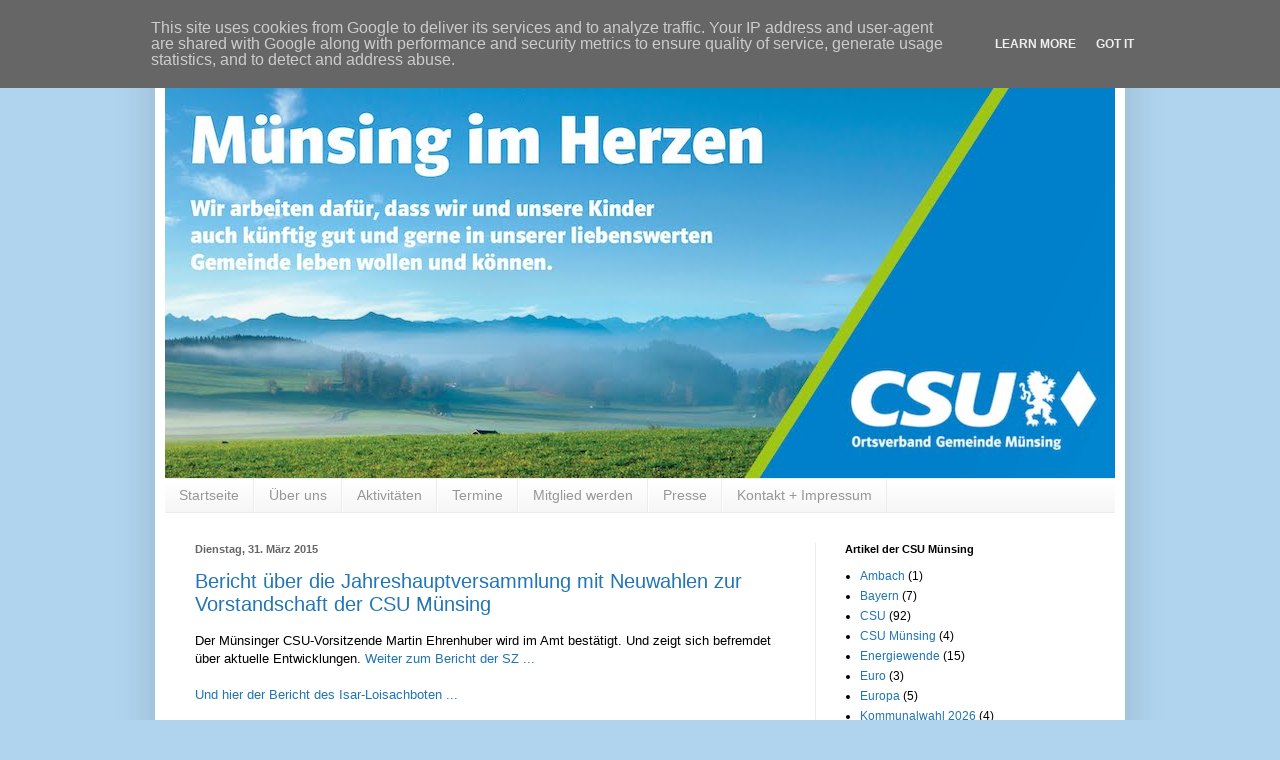

--- FILE ---
content_type: text/html; charset=UTF-8
request_url: http://www.csu-muensing.de/2015/03/
body_size: 18024
content:
<!DOCTYPE html>
<html class='v2' dir='ltr' lang='de'>
<head>
<link href='https://www.blogger.com/static/v1/widgets/335934321-css_bundle_v2.css' rel='stylesheet' type='text/css'/>
<meta content='width=1100' name='viewport'/>
<meta content='text/html; charset=UTF-8' http-equiv='Content-Type'/>
<meta content='blogger' name='generator'/>
<link href='http://www.csu-muensing.de/favicon.ico' rel='icon' type='image/x-icon'/>
<link href='http://www.csu-muensing.de/2015/03/' rel='canonical'/>
<link rel="alternate" type="application/atom+xml" title="CSU Ortsverband Gemeinde Münsing - Atom" href="http://www.csu-muensing.de/feeds/posts/default" />
<link rel="alternate" type="application/rss+xml" title="CSU Ortsverband Gemeinde Münsing - RSS" href="http://www.csu-muensing.de/feeds/posts/default?alt=rss" />
<link rel="service.post" type="application/atom+xml" title="CSU Ortsverband Gemeinde Münsing - Atom" href="https://www.blogger.com/feeds/5237940412864881890/posts/default" />
<!--Can't find substitution for tag [blog.ieCssRetrofitLinks]-->
<meta content='http://www.csu-muensing.de/2015/03/' property='og:url'/>
<meta content='CSU Ortsverband Gemeinde Münsing' property='og:title'/>
<meta content='Website der CSU Gemeinde Münsing' property='og:description'/>
<title>CSU Ortsverband Gemeinde Münsing: März 2015</title>
<style id='page-skin-1' type='text/css'><!--
/*
-----------------------------------------------
Blogger Template Style
Name:     Simple
Designer: Blogger
URL:      www.blogger.com
----------------------------------------------- */
/* Content
----------------------------------------------- */
body {
font: normal normal 12px Verdana, Geneva, sans-serif;
color: #000000;
background: #b0d4ee none repeat scroll top left;
padding: 0 40px 40px 40px;
}
html body .region-inner {
min-width: 0;
max-width: 100%;
width: auto;
}
h2 {
font-size: 22px;
}
a:link {
text-decoration:none;
color: #2075b5;
}
a:visited {
text-decoration:none;
color: #858585;
}
a:hover {
text-decoration:underline;
color: #2f93ff;
}
.body-fauxcolumn-outer .fauxcolumn-inner {
background: transparent none repeat scroll top left;
_background-image: none;
}
.body-fauxcolumn-outer .cap-top {
position: absolute;
z-index: 1;
height: 400px;
width: 100%;
}
.body-fauxcolumn-outer .cap-top .cap-left {
width: 100%;
background: transparent none repeat-x scroll top left;
_background-image: none;
}
.content-outer {
-moz-box-shadow: 0 0 40px rgba(0, 0, 0, .15);
-webkit-box-shadow: 0 0 5px rgba(0, 0, 0, .15);
-goog-ms-box-shadow: 0 0 10px #333333;
box-shadow: 0 0 40px rgba(0, 0, 0, .15);
margin-bottom: 1px;
}
.content-inner {
padding: 10px 10px;
}
.content-inner {
background-color: #ffffff;
}
/* Header
----------------------------------------------- */
.header-outer {
background: transparent none repeat-x scroll 0 -400px;
_background-image: none;
}
.Header h1 {
font: normal normal 60px Arial, Tahoma, Helvetica, FreeSans, sans-serif;
color: #3188b6;
text-shadow: -1px -1px 1px rgba(0, 0, 0, .2);
}
.Header h1 a {
color: #3188b6;
}
.Header .description {
font-size: 140%;
color: #747474;
}
.header-inner .Header .titlewrapper {
padding: 22px 30px;
}
.header-inner .Header .descriptionwrapper {
padding: 0 30px;
}
/* Tabs
----------------------------------------------- */
.tabs-inner .section:first-child {
border-top: 1px solid #ececec;
}
.tabs-inner .section:first-child ul {
margin-top: -1px;
border-top: 1px solid #ececec;
border-left: 0 solid #ececec;
border-right: 0 solid #ececec;
}
.tabs-inner .widget ul {
background: #f4f4f4 url(https://resources.blogblog.com/blogblog/data/1kt/simple/gradients_light.png) repeat-x scroll 0 -800px;
_background-image: none;
border-bottom: 1px solid #ececec;
margin-top: 0;
margin-left: -30px;
margin-right: -30px;
}
.tabs-inner .widget li a {
display: inline-block;
padding: .6em 1em;
font: normal normal 14px Arial, Tahoma, Helvetica, FreeSans, sans-serif;
color: #979797;
border-left: 1px solid #ffffff;
border-right: 1px solid #ececec;
}
.tabs-inner .widget li:first-child a {
border-left: none;
}
.tabs-inner .widget li.selected a, .tabs-inner .widget li a:hover {
color: #000000;
background-color: #ededed;
text-decoration: none;
}
/* Columns
----------------------------------------------- */
.main-outer {
border-top: 0 solid #ededed;
}
.fauxcolumn-left-outer .fauxcolumn-inner {
border-right: 1px solid #ededed;
}
.fauxcolumn-right-outer .fauxcolumn-inner {
border-left: 1px solid #ededed;
}
/* Headings
----------------------------------------------- */
div.widget > h2,
div.widget h2.title {
margin: 0 0 1em 0;
font: normal bold 11px Arial, Tahoma, Helvetica, FreeSans, sans-serif;
color: #000000;
}
/* Widgets
----------------------------------------------- */
.widget .zippy {
color: #979797;
text-shadow: 2px 2px 1px rgba(0, 0, 0, .1);
}
.widget .popular-posts ul {
list-style: none;
}
/* Posts
----------------------------------------------- */
h2.date-header {
font: normal bold 11px Arial, Tahoma, Helvetica, FreeSans, sans-serif;
}
.date-header span {
background-color: transparent;
color: #666666;
padding: inherit;
letter-spacing: inherit;
margin: inherit;
}
.main-inner {
padding-top: 30px;
padding-bottom: 30px;
}
.main-inner .column-center-inner {
padding: 0 15px;
}
.main-inner .column-center-inner .section {
margin: 0 15px;
}
.post {
margin: 0 0 25px 0;
}
h3.post-title, .comments h4 {
font: normal normal 20px Verdana, Geneva, sans-serif;
margin: .75em 0 0;
}
.post-body {
font-size: 110%;
line-height: 1.4;
position: relative;
}
.post-body img, .post-body .tr-caption-container, .Profile img, .Image img,
.BlogList .item-thumbnail img {
padding: 2px;
background: #ffffff;
border: 1px solid #ededed;
-moz-box-shadow: 1px 1px 5px rgba(0, 0, 0, .1);
-webkit-box-shadow: 1px 1px 5px rgba(0, 0, 0, .1);
box-shadow: 1px 1px 5px rgba(0, 0, 0, .1);
}
.post-body img, .post-body .tr-caption-container {
padding: 5px;
}
.post-body .tr-caption-container {
color: #000000;
}
.post-body .tr-caption-container img {
padding: 0;
background: transparent;
border: none;
-moz-box-shadow: 0 0 0 rgba(0, 0, 0, .1);
-webkit-box-shadow: 0 0 0 rgba(0, 0, 0, .1);
box-shadow: 0 0 0 rgba(0, 0, 0, .1);
}
.post-header {
margin: 0 0 1.5em;
line-height: 1.6;
font-size: 90%;
}
.post-footer {
margin: 20px -2px 0;
padding: 5px 10px;
color: #626262;
background-color: #f8f8f8;
border-bottom: 1px solid #ededed;
line-height: 1.6;
font-size: 90%;
}
#comments .comment-author {
padding-top: 1.5em;
border-top: 1px solid #ededed;
background-position: 0 1.5em;
}
#comments .comment-author:first-child {
padding-top: 0;
border-top: none;
}
.avatar-image-container {
margin: .2em 0 0;
}
#comments .avatar-image-container img {
border: 1px solid #ededed;
}
/* Comments
----------------------------------------------- */
.comments .comments-content .icon.blog-author {
background-repeat: no-repeat;
background-image: url([data-uri]);
}
.comments .comments-content .loadmore a {
border-top: 1px solid #979797;
border-bottom: 1px solid #979797;
}
.comments .comment-thread.inline-thread {
background-color: #f8f8f8;
}
.comments .continue {
border-top: 2px solid #979797;
}
/* Accents
---------------------------------------------- */
.section-columns td.columns-cell {
border-left: 1px solid #ededed;
}
.blog-pager {
background: transparent none no-repeat scroll top center;
}
.blog-pager-older-link, .home-link,
.blog-pager-newer-link {
background-color: #ffffff;
padding: 5px;
}
.footer-outer {
border-top: 0 dashed #bbbbbb;
}
/* Mobile
----------------------------------------------- */
body.mobile  {
background-size: auto;
}
.mobile .body-fauxcolumn-outer {
background: transparent none repeat scroll top left;
}
.mobile .body-fauxcolumn-outer .cap-top {
background-size: 100% auto;
}
.mobile .content-outer {
-webkit-box-shadow: 0 0 3px rgba(0, 0, 0, .15);
box-shadow: 0 0 3px rgba(0, 0, 0, .15);
}
.mobile .tabs-inner .widget ul {
margin-left: 0;
margin-right: 0;
}
.mobile .post {
margin: 0;
}
.mobile .main-inner .column-center-inner .section {
margin: 0;
}
.mobile .date-header span {
padding: 0.1em 10px;
margin: 0 -10px;
}
.mobile h3.post-title {
margin: 0;
}
.mobile .blog-pager {
background: transparent none no-repeat scroll top center;
}
.mobile .footer-outer {
border-top: none;
}
.mobile .main-inner, .mobile .footer-inner {
background-color: #ffffff;
}
.mobile-index-contents {
color: #000000;
}
.mobile-link-button {
background-color: #2075b5;
}
.mobile-link-button a:link, .mobile-link-button a:visited {
color: #ffffff;
}
.mobile .tabs-inner .section:first-child {
border-top: none;
}
.mobile .tabs-inner .PageList .widget-content {
background-color: #ededed;
color: #000000;
border-top: 1px solid #ececec;
border-bottom: 1px solid #ececec;
}
.mobile .tabs-inner .PageList .widget-content .pagelist-arrow {
border-left: 1px solid #ececec;
}

--></style>
<style id='template-skin-1' type='text/css'><!--
body {
min-width: 970px;
}
.content-outer, .content-fauxcolumn-outer, .region-inner {
min-width: 970px;
max-width: 970px;
_width: 970px;
}
.main-inner .columns {
padding-left: 0px;
padding-right: 300px;
}
.main-inner .fauxcolumn-center-outer {
left: 0px;
right: 300px;
/* IE6 does not respect left and right together */
_width: expression(this.parentNode.offsetWidth -
parseInt("0px") -
parseInt("300px") + 'px');
}
.main-inner .fauxcolumn-left-outer {
width: 0px;
}
.main-inner .fauxcolumn-right-outer {
width: 300px;
}
.main-inner .column-left-outer {
width: 0px;
right: 100%;
margin-left: -0px;
}
.main-inner .column-right-outer {
width: 300px;
margin-right: -300px;
}
#layout {
min-width: 0;
}
#layout .content-outer {
min-width: 0;
width: 800px;
}
#layout .region-inner {
min-width: 0;
width: auto;
}
body#layout div.add_widget {
padding: 8px;
}
body#layout div.add_widget a {
margin-left: 32px;
}
--></style>
<link href='https://www.blogger.com/dyn-css/authorization.css?targetBlogID=5237940412864881890&amp;zx=a3a03208-0b2a-466d-b778-027b08e713a3' media='none' onload='if(media!=&#39;all&#39;)media=&#39;all&#39;' rel='stylesheet'/><noscript><link href='https://www.blogger.com/dyn-css/authorization.css?targetBlogID=5237940412864881890&amp;zx=a3a03208-0b2a-466d-b778-027b08e713a3' rel='stylesheet'/></noscript>
<meta name='google-adsense-platform-account' content='ca-host-pub-1556223355139109'/>
<meta name='google-adsense-platform-domain' content='blogspot.com'/>

<script type="text/javascript" language="javascript">
  // Supply ads personalization default for EEA readers
  // See https://www.blogger.com/go/adspersonalization
  adsbygoogle = window.adsbygoogle || [];
  if (typeof adsbygoogle.requestNonPersonalizedAds === 'undefined') {
    adsbygoogle.requestNonPersonalizedAds = 1;
  }
</script>


</head>
<body class='loading variant-pale'>
<div class='navbar section' id='navbar' name='Navbar'><div class='widget Navbar' data-version='1' id='Navbar1'><script type="text/javascript">
    function setAttributeOnload(object, attribute, val) {
      if(window.addEventListener) {
        window.addEventListener('load',
          function(){ object[attribute] = val; }, false);
      } else {
        window.attachEvent('onload', function(){ object[attribute] = val; });
      }
    }
  </script>
<div id="navbar-iframe-container"></div>
<script type="text/javascript" src="https://apis.google.com/js/platform.js"></script>
<script type="text/javascript">
      gapi.load("gapi.iframes:gapi.iframes.style.bubble", function() {
        if (gapi.iframes && gapi.iframes.getContext) {
          gapi.iframes.getContext().openChild({
              url: 'https://www.blogger.com/navbar/5237940412864881890?origin\x3dhttp://www.csu-muensing.de',
              where: document.getElementById("navbar-iframe-container"),
              id: "navbar-iframe"
          });
        }
      });
    </script><script type="text/javascript">
(function() {
var script = document.createElement('script');
script.type = 'text/javascript';
script.src = '//pagead2.googlesyndication.com/pagead/js/google_top_exp.js';
var head = document.getElementsByTagName('head')[0];
if (head) {
head.appendChild(script);
}})();
</script>
</div></div>
<div class='body-fauxcolumns'>
<div class='fauxcolumn-outer body-fauxcolumn-outer'>
<div class='cap-top'>
<div class='cap-left'></div>
<div class='cap-right'></div>
</div>
<div class='fauxborder-left'>
<div class='fauxborder-right'></div>
<div class='fauxcolumn-inner'>
</div>
</div>
<div class='cap-bottom'>
<div class='cap-left'></div>
<div class='cap-right'></div>
</div>
</div>
</div>
<div class='content'>
<div class='content-fauxcolumns'>
<div class='fauxcolumn-outer content-fauxcolumn-outer'>
<div class='cap-top'>
<div class='cap-left'></div>
<div class='cap-right'></div>
</div>
<div class='fauxborder-left'>
<div class='fauxborder-right'></div>
<div class='fauxcolumn-inner'>
</div>
</div>
<div class='cap-bottom'>
<div class='cap-left'></div>
<div class='cap-right'></div>
</div>
</div>
</div>
<div class='content-outer'>
<div class='content-cap-top cap-top'>
<div class='cap-left'></div>
<div class='cap-right'></div>
</div>
<div class='fauxborder-left content-fauxborder-left'>
<div class='fauxborder-right content-fauxborder-right'></div>
<div class='content-inner'>
<header>
<div class='header-outer'>
<div class='header-cap-top cap-top'>
<div class='cap-left'></div>
<div class='cap-right'></div>
</div>
<div class='fauxborder-left header-fauxborder-left'>
<div class='fauxborder-right header-fauxborder-right'></div>
<div class='region-inner header-inner'>
<div class='header section' id='header' name='Header'><div class='widget Header' data-version='1' id='Header1'>
<div id='header-inner'>
<a href='http://www.csu-muensing.de/' style='display: block'>
<img alt='CSU Ortsverband Gemeinde Münsing' height='438px; ' id='Header1_headerimg' src='https://blogger.googleusercontent.com/img/b/R29vZ2xl/AVvXsEi-y3cmEGb7TzVPiNnxHwsrjRFcycV8pR5zlL4OMDBsLSQIDBrw194fGeEvnL0eObZob8jQvcAJeg9SZubpxEze62w2JPnV43hUky42C2J-mRJfE04XKnGuG_BeEjX7LnRkTiBltJTXNxU/s1600/Website+Header.jpg' style='display: block' width='950px; '/>
</a>
</div>
</div></div>
</div>
</div>
<div class='header-cap-bottom cap-bottom'>
<div class='cap-left'></div>
<div class='cap-right'></div>
</div>
</div>
</header>
<div class='tabs-outer'>
<div class='tabs-cap-top cap-top'>
<div class='cap-left'></div>
<div class='cap-right'></div>
</div>
<div class='fauxborder-left tabs-fauxborder-left'>
<div class='fauxborder-right tabs-fauxborder-right'></div>
<div class='region-inner tabs-inner'>
<div class='tabs section' id='crosscol' name='Spaltenübergreifend'><div class='widget PageList' data-version='1' id='PageList1'>
<h2>Seiten</h2>
<div class='widget-content'>
<ul>
<li>
<a href='http://www.csu-muensing.de/'>Startseite</a>
</li>
<li>
<a href='http://www.csu-muensing.de/p/uber-uns.html'>Über uns</a>
</li>
<li>
<a href='http://www.csu-muensing.de/p/aktio.html'>Aktivitäten</a>
</li>
<li>
<a href='http://www.csu-muensing.de/p/termine.html'>Termine</a>
</li>
<li>
<a href='http://www.csu-muensing.de/p/mitglied-werden_8100.html'>Mitglied werden</a>
</li>
<li>
<a href='http://www.csu-muensing.de/p/presse.html'>Presse</a>
</li>
<li>
<a href='http://www.csu-muensing.de/p/impressum.html'>Kontakt + Impressum</a>
</li>
</ul>
<div class='clear'></div>
</div>
</div></div>
<div class='tabs no-items section' id='crosscol-overflow' name='Cross-Column 2'></div>
</div>
</div>
<div class='tabs-cap-bottom cap-bottom'>
<div class='cap-left'></div>
<div class='cap-right'></div>
</div>
</div>
<div class='main-outer'>
<div class='main-cap-top cap-top'>
<div class='cap-left'></div>
<div class='cap-right'></div>
</div>
<div class='fauxborder-left main-fauxborder-left'>
<div class='fauxborder-right main-fauxborder-right'></div>
<div class='region-inner main-inner'>
<div class='columns fauxcolumns'>
<div class='fauxcolumn-outer fauxcolumn-center-outer'>
<div class='cap-top'>
<div class='cap-left'></div>
<div class='cap-right'></div>
</div>
<div class='fauxborder-left'>
<div class='fauxborder-right'></div>
<div class='fauxcolumn-inner'>
</div>
</div>
<div class='cap-bottom'>
<div class='cap-left'></div>
<div class='cap-right'></div>
</div>
</div>
<div class='fauxcolumn-outer fauxcolumn-left-outer'>
<div class='cap-top'>
<div class='cap-left'></div>
<div class='cap-right'></div>
</div>
<div class='fauxborder-left'>
<div class='fauxborder-right'></div>
<div class='fauxcolumn-inner'>
</div>
</div>
<div class='cap-bottom'>
<div class='cap-left'></div>
<div class='cap-right'></div>
</div>
</div>
<div class='fauxcolumn-outer fauxcolumn-right-outer'>
<div class='cap-top'>
<div class='cap-left'></div>
<div class='cap-right'></div>
</div>
<div class='fauxborder-left'>
<div class='fauxborder-right'></div>
<div class='fauxcolumn-inner'>
</div>
</div>
<div class='cap-bottom'>
<div class='cap-left'></div>
<div class='cap-right'></div>
</div>
</div>
<!-- corrects IE6 width calculation -->
<div class='columns-inner'>
<div class='column-center-outer'>
<div class='column-center-inner'>
<div class='main section' id='main' name='Hauptbereich'><div class='widget Blog' data-version='1' id='Blog1'>
<div class='blog-posts hfeed'>

          <div class="date-outer">
        
<h2 class='date-header'><span>Dienstag, 31. März 2015</span></h2>

          <div class="date-posts">
        
<div class='post-outer'>
<div class='post hentry uncustomized-post-template' itemprop='blogPost' itemscope='itemscope' itemtype='http://schema.org/BlogPosting'>
<meta content='5237940412864881890' itemprop='blogId'/>
<meta content='2397229006244789476' itemprop='postId'/>
<a name='2397229006244789476'></a>
<h3 class='post-title entry-title' itemprop='name'>
<a href='http://www.csu-muensing.de/2015/03/bericht-uber-die-jahreshauptversammlung.html'>Bericht über die Jahreshauptversammlung mit Neuwahlen zur Vorstandschaft der CSU Münsing</a>
</h3>
<div class='post-header'>
<div class='post-header-line-1'></div>
</div>
<div class='post-body entry-content' id='post-body-2397229006244789476' itemprop='description articleBody'>
Der Münsinger CSU-Vorsitzende Martin Ehrenhuber wird im Amt bestätigt. Und zeigt sich befremdet über aktuelle Entwicklungen. <a href="http://sz.de/1.2416030" target="_blank">Weiter zum Bericht der SZ ...</a><br />
<br />
<a href="http://www.merkur-online.de/lokales/wolfratshausen/muensing/muensinger-moechte-neue-mitglieder-generieren-4860070.html" target="_blank">Und hier der Bericht des Isar-Loisachboten ...</a><br />
<br />
<br />
<div style='clear: both;'></div>
</div>
<div class='post-footer'>
<div class='post-footer-line post-footer-line-1'>
<span class='post-author vcard'>
Eingestellt von
<span class='fn' itemprop='author' itemscope='itemscope' itemtype='http://schema.org/Person'>
<meta content='https://www.blogger.com/profile/11806890611876025305' itemprop='url'/>
<a class='g-profile' href='https://www.blogger.com/profile/11806890611876025305' rel='author' title='author profile'>
<span itemprop='name'>Martin Ehrenhuber</span>
</a>
</span>
</span>
<span class='post-timestamp'>
um
<meta content='http://www.csu-muensing.de/2015/03/bericht-uber-die-jahreshauptversammlung.html' itemprop='url'/>
<a class='timestamp-link' href='http://www.csu-muensing.de/2015/03/bericht-uber-die-jahreshauptversammlung.html' rel='bookmark' title='permanent link'><abbr class='published' itemprop='datePublished' title='2015-03-31T14:54:00+02:00'>14:54</abbr></a>
</span>
<span class='post-comment-link'>
</span>
<span class='post-icons'>
<span class='item-control blog-admin pid-1149901727'>
<a href='https://www.blogger.com/post-edit.g?blogID=5237940412864881890&postID=2397229006244789476&from=pencil' title='Post bearbeiten'>
<img alt='' class='icon-action' height='18' src='https://resources.blogblog.com/img/icon18_edit_allbkg.gif' width='18'/>
</a>
</span>
</span>
<div class='post-share-buttons goog-inline-block'>
<a class='goog-inline-block share-button sb-email' href='https://www.blogger.com/share-post.g?blogID=5237940412864881890&postID=2397229006244789476&target=email' target='_blank' title='Diesen Post per E-Mail versenden'><span class='share-button-link-text'>Diesen Post per E-Mail versenden</span></a><a class='goog-inline-block share-button sb-blog' href='https://www.blogger.com/share-post.g?blogID=5237940412864881890&postID=2397229006244789476&target=blog' onclick='window.open(this.href, "_blank", "height=270,width=475"); return false;' target='_blank' title='BlogThis!'><span class='share-button-link-text'>BlogThis!</span></a><a class='goog-inline-block share-button sb-twitter' href='https://www.blogger.com/share-post.g?blogID=5237940412864881890&postID=2397229006244789476&target=twitter' target='_blank' title='Auf X teilen'><span class='share-button-link-text'>Auf X teilen</span></a><a class='goog-inline-block share-button sb-facebook' href='https://www.blogger.com/share-post.g?blogID=5237940412864881890&postID=2397229006244789476&target=facebook' onclick='window.open(this.href, "_blank", "height=430,width=640"); return false;' target='_blank' title='In Facebook freigeben'><span class='share-button-link-text'>In Facebook freigeben</span></a><a class='goog-inline-block share-button sb-pinterest' href='https://www.blogger.com/share-post.g?blogID=5237940412864881890&postID=2397229006244789476&target=pinterest' target='_blank' title='Auf Pinterest teilen'><span class='share-button-link-text'>Auf Pinterest teilen</span></a>
</div>
</div>
<div class='post-footer-line post-footer-line-2'>
<span class='post-labels'>
Labels:
<a href='http://www.csu-muensing.de/search/label/CSU' rel='tag'>CSU</a>,
<a href='http://www.csu-muensing.de/search/label/M%C3%BCnsing' rel='tag'>Münsing</a>,
<a href='http://www.csu-muensing.de/search/label/Ortsverband' rel='tag'>Ortsverband</a>
</span>
</div>
<div class='post-footer-line post-footer-line-3'>
<span class='post-location'>
</span>
</div>
</div>
</div>
</div>
<div class='post-outer'>
<div class='post hentry uncustomized-post-template' itemprop='blogPost' itemscope='itemscope' itemtype='http://schema.org/BlogPosting'>
<meta content='5237940412864881890' itemprop='blogId'/>
<meta content='5420967016885324681' itemprop='postId'/>
<a name='5420967016885324681'></a>
<h3 class='post-title entry-title' itemprop='name'>
<a href='http://www.csu-muensing.de/2015/03/klimaschutzmanager-im-landkreis-ein.html'>Klimaschutzmanager im Landkreis: Ein Beirat soll ihn ersetzen</a>
</h3>
<div class='post-header'>
<div class='post-header-line-1'></div>
</div>
<div class='post-body entry-content' id='post-body-5420967016885324681' itemprop='description articleBody'>
Der Umweltausschuss des Kreistags nimmt für die Energiewende die Politik stärker in die Pflicht. Ein Beirat soll nun den Klimaschutzmanager ersetzen und Vorgaben machen, welche Maßnahmen umgesetzt werden sollen.<br />
<br />
Einen Klimaschutzmanager kann der Beirat aber nicht ersetzen, da ein Beirat keinen direkten Zugriff auf die Ämter und Verantwortlichen im Landratsamt hat. Für eine fundierte Arbeit wäre es aber wichtig, jemanden zu haben, der direkt an den Landrat und die Ämter angebunden ist, um tägliche Absprachen zu managen oder Daten zu besorgen. Der Beirat ist eine halbherzige Lösung.<br />
<div>
<br /></div>
<div>
<a href="http://sz.de/1.2416899">http://sz.de/1.2416899</a></div>
<div style='clear: both;'></div>
</div>
<div class='post-footer'>
<div class='post-footer-line post-footer-line-1'>
<span class='post-author vcard'>
Eingestellt von
<span class='fn' itemprop='author' itemscope='itemscope' itemtype='http://schema.org/Person'>
<meta content='https://www.blogger.com/profile/11806890611876025305' itemprop='url'/>
<a class='g-profile' href='https://www.blogger.com/profile/11806890611876025305' rel='author' title='author profile'>
<span itemprop='name'>Martin Ehrenhuber</span>
</a>
</span>
</span>
<span class='post-timestamp'>
um
<meta content='http://www.csu-muensing.de/2015/03/klimaschutzmanager-im-landkreis-ein.html' itemprop='url'/>
<a class='timestamp-link' href='http://www.csu-muensing.de/2015/03/klimaschutzmanager-im-landkreis-ein.html' rel='bookmark' title='permanent link'><abbr class='published' itemprop='datePublished' title='2015-03-31T14:51:00+02:00'>14:51</abbr></a>
</span>
<span class='post-comment-link'>
</span>
<span class='post-icons'>
<span class='item-control blog-admin pid-1149901727'>
<a href='https://www.blogger.com/post-edit.g?blogID=5237940412864881890&postID=5420967016885324681&from=pencil' title='Post bearbeiten'>
<img alt='' class='icon-action' height='18' src='https://resources.blogblog.com/img/icon18_edit_allbkg.gif' width='18'/>
</a>
</span>
</span>
<div class='post-share-buttons goog-inline-block'>
<a class='goog-inline-block share-button sb-email' href='https://www.blogger.com/share-post.g?blogID=5237940412864881890&postID=5420967016885324681&target=email' target='_blank' title='Diesen Post per E-Mail versenden'><span class='share-button-link-text'>Diesen Post per E-Mail versenden</span></a><a class='goog-inline-block share-button sb-blog' href='https://www.blogger.com/share-post.g?blogID=5237940412864881890&postID=5420967016885324681&target=blog' onclick='window.open(this.href, "_blank", "height=270,width=475"); return false;' target='_blank' title='BlogThis!'><span class='share-button-link-text'>BlogThis!</span></a><a class='goog-inline-block share-button sb-twitter' href='https://www.blogger.com/share-post.g?blogID=5237940412864881890&postID=5420967016885324681&target=twitter' target='_blank' title='Auf X teilen'><span class='share-button-link-text'>Auf X teilen</span></a><a class='goog-inline-block share-button sb-facebook' href='https://www.blogger.com/share-post.g?blogID=5237940412864881890&postID=5420967016885324681&target=facebook' onclick='window.open(this.href, "_blank", "height=430,width=640"); return false;' target='_blank' title='In Facebook freigeben'><span class='share-button-link-text'>In Facebook freigeben</span></a><a class='goog-inline-block share-button sb-pinterest' href='https://www.blogger.com/share-post.g?blogID=5237940412864881890&postID=5420967016885324681&target=pinterest' target='_blank' title='Auf Pinterest teilen'><span class='share-button-link-text'>Auf Pinterest teilen</span></a>
</div>
</div>
<div class='post-footer-line post-footer-line-2'>
<span class='post-labels'>
Labels:
<a href='http://www.csu-muensing.de/search/label/Energiewende' rel='tag'>Energiewende</a>,
<a href='http://www.csu-muensing.de/search/label/Landkreis' rel='tag'>Landkreis</a>
</span>
</div>
<div class='post-footer-line post-footer-line-3'>
<span class='post-location'>
</span>
</div>
</div>
</div>
</div>

          </div></div>
        

          <div class="date-outer">
        
<h2 class='date-header'><span>Freitag, 27. März 2015</span></h2>

          <div class="date-posts">
        
<div class='post-outer'>
<div class='post hentry uncustomized-post-template' itemprop='blogPost' itemscope='itemscope' itemtype='http://schema.org/BlogPosting'>
<meta content='5237940412864881890' itemprop='blogId'/>
<meta content='5266570727662123622' itemprop='postId'/>
<a name='5266570727662123622'></a>
<h3 class='post-title entry-title' itemprop='name'>
<a href='http://www.csu-muensing.de/2015/03/munsing-beteiligt-sich-berger-windradern.html'>Münsing beteiligt sich an Berger Windrädern</a>
</h3>
<div class='post-header'>
<div class='post-header-line-1'></div>
</div>
<div class='post-body entry-content' id='post-body-5266570727662123622' itemprop='description articleBody'>
<span style="background-color: white; color: #333333; font-family: SZTextRegular; font-size: 18px; line-height: 25.200000762939453px;">Die Gemeinde Münsing beteiligt sich an der Bürgerwind Berg GmbH mit der Mindesteinlage von&nbsp;</span><span class="nowrap" style="color: #333333; font-family: SZTextRegular; font-size: 18px; line-height: 25.200000762939453px; white-space: nowrap;">5000</span><span style="background-color: white;"><span style="color: #333333; font-family: SZTextRegular; font-size: medium;"><span style="line-height: 25.200000762939453px;">&nbsp;Euro. Dies ist ein Zeichen der Solidarität&nbsp;und des&nbsp;Rückhalts für unsere Nachbargemeinde Berg und ein Bekenntnis zur Energiewende seitens der Gemeinde Münsing. Eine richtige Entscheidung, hinter der auch die CSU Münsing steht.</span></span></span><br />
<span style="background-color: white;"><span style="color: #333333; font-family: SZTextRegular; font-size: medium;"><span style="line-height: 25.200000762939453px;"><br /></span></span></span>
<a href="http://www.sueddeutsche.de/muenchen/starnberg/bergmuensing-muensing-foerdert-berger-windraeder-1.2411623">http://www.sueddeutsche.de/muenchen/starnberg/bergmuensing-muensing-foerdert-berger-windraeder-1.2411623</a>
<div style='clear: both;'></div>
</div>
<div class='post-footer'>
<div class='post-footer-line post-footer-line-1'>
<span class='post-author vcard'>
Eingestellt von
<span class='fn' itemprop='author' itemscope='itemscope' itemtype='http://schema.org/Person'>
<meta content='https://www.blogger.com/profile/11806890611876025305' itemprop='url'/>
<a class='g-profile' href='https://www.blogger.com/profile/11806890611876025305' rel='author' title='author profile'>
<span itemprop='name'>Martin Ehrenhuber</span>
</a>
</span>
</span>
<span class='post-timestamp'>
um
<meta content='http://www.csu-muensing.de/2015/03/munsing-beteiligt-sich-berger-windradern.html' itemprop='url'/>
<a class='timestamp-link' href='http://www.csu-muensing.de/2015/03/munsing-beteiligt-sich-berger-windradern.html' rel='bookmark' title='permanent link'><abbr class='published' itemprop='datePublished' title='2015-03-27T10:00:00+01:00'>10:00</abbr></a>
</span>
<span class='post-comment-link'>
</span>
<span class='post-icons'>
<span class='item-control blog-admin pid-1149901727'>
<a href='https://www.blogger.com/post-edit.g?blogID=5237940412864881890&postID=5266570727662123622&from=pencil' title='Post bearbeiten'>
<img alt='' class='icon-action' height='18' src='https://resources.blogblog.com/img/icon18_edit_allbkg.gif' width='18'/>
</a>
</span>
</span>
<div class='post-share-buttons goog-inline-block'>
<a class='goog-inline-block share-button sb-email' href='https://www.blogger.com/share-post.g?blogID=5237940412864881890&postID=5266570727662123622&target=email' target='_blank' title='Diesen Post per E-Mail versenden'><span class='share-button-link-text'>Diesen Post per E-Mail versenden</span></a><a class='goog-inline-block share-button sb-blog' href='https://www.blogger.com/share-post.g?blogID=5237940412864881890&postID=5266570727662123622&target=blog' onclick='window.open(this.href, "_blank", "height=270,width=475"); return false;' target='_blank' title='BlogThis!'><span class='share-button-link-text'>BlogThis!</span></a><a class='goog-inline-block share-button sb-twitter' href='https://www.blogger.com/share-post.g?blogID=5237940412864881890&postID=5266570727662123622&target=twitter' target='_blank' title='Auf X teilen'><span class='share-button-link-text'>Auf X teilen</span></a><a class='goog-inline-block share-button sb-facebook' href='https://www.blogger.com/share-post.g?blogID=5237940412864881890&postID=5266570727662123622&target=facebook' onclick='window.open(this.href, "_blank", "height=430,width=640"); return false;' target='_blank' title='In Facebook freigeben'><span class='share-button-link-text'>In Facebook freigeben</span></a><a class='goog-inline-block share-button sb-pinterest' href='https://www.blogger.com/share-post.g?blogID=5237940412864881890&postID=5266570727662123622&target=pinterest' target='_blank' title='Auf Pinterest teilen'><span class='share-button-link-text'>Auf Pinterest teilen</span></a>
</div>
</div>
<div class='post-footer-line post-footer-line-2'>
<span class='post-labels'>
Labels:
<a href='http://www.csu-muensing.de/search/label/CSU' rel='tag'>CSU</a>,
<a href='http://www.csu-muensing.de/search/label/M%C3%BCnsing' rel='tag'>Münsing</a>
</span>
</div>
<div class='post-footer-line post-footer-line-3'>
<span class='post-location'>
</span>
</div>
</div>
</div>
</div>
<div class='post-outer'>
<div class='post hentry uncustomized-post-template' itemprop='blogPost' itemscope='itemscope' itemtype='http://schema.org/BlogPosting'>
<meta content='5237940412864881890' itemprop='blogId'/>
<meta content='6845928333763630354' itemprop='postId'/>
<a name='6845928333763630354'></a>
<h3 class='post-title entry-title' itemprop='name'>
<a href='http://www.csu-muensing.de/2015/03/neue-regelung-fur-den-winterdienst-in.html'>Neue Regelung für den Winterdienst in Münsing</a>
</h3>
<div class='post-header'>
<div class='post-header-line-1'></div>
</div>
<div class='post-body entry-content' id='post-body-6845928333763630354' itemprop='description articleBody'>
Abstriche beim Winterdienst -&nbsp;Münsing räumt künftig keine Privatstraßen mehr<br />
<br />
Künftig wird die Kommune keine Privatstraßen und keine privaten Hofzufahrten mehr vom Schnee freischaufeln räumen und streuen. Öffentliche Feld- und Waldwege werden wie bisher geräumt.<br />
<br />
Der bayerische Gemeindetag hatte der Münsinger Verwaltung geraten, Privatwege, private Hofzufahrten sowie öffentliche Feld- und Waldwege künftig nicht mehr zu räumen. Geschehe das weiterhin, könne die Gemeinde für Unfälle und Beschädigungen haftbar gemacht werden.<br />
<br />
Die CSU Gemeinderatsfraktion stand der neuen Regelung skeptisch gegenüber, hat sich in der Abstimmung aber dafür ausgesprochen.<br />
<br />
<a href="http://www.sueddeutsche.de/muenchen/wolfratshausen/muensing-abstriche-am-winterdienst-1.2412309">http://www.sueddeutsche.de/muenchen/wolfratshausen/muensing-abstriche-am-winterdienst-1.2412309</a>
<div style='clear: both;'></div>
</div>
<div class='post-footer'>
<div class='post-footer-line post-footer-line-1'>
<span class='post-author vcard'>
Eingestellt von
<span class='fn' itemprop='author' itemscope='itemscope' itemtype='http://schema.org/Person'>
<meta content='https://www.blogger.com/profile/11806890611876025305' itemprop='url'/>
<a class='g-profile' href='https://www.blogger.com/profile/11806890611876025305' rel='author' title='author profile'>
<span itemprop='name'>Martin Ehrenhuber</span>
</a>
</span>
</span>
<span class='post-timestamp'>
um
<meta content='http://www.csu-muensing.de/2015/03/neue-regelung-fur-den-winterdienst-in.html' itemprop='url'/>
<a class='timestamp-link' href='http://www.csu-muensing.de/2015/03/neue-regelung-fur-den-winterdienst-in.html' rel='bookmark' title='permanent link'><abbr class='published' itemprop='datePublished' title='2015-03-27T09:54:00+01:00'>09:54</abbr></a>
</span>
<span class='post-comment-link'>
</span>
<span class='post-icons'>
<span class='item-control blog-admin pid-1149901727'>
<a href='https://www.blogger.com/post-edit.g?blogID=5237940412864881890&postID=6845928333763630354&from=pencil' title='Post bearbeiten'>
<img alt='' class='icon-action' height='18' src='https://resources.blogblog.com/img/icon18_edit_allbkg.gif' width='18'/>
</a>
</span>
</span>
<div class='post-share-buttons goog-inline-block'>
<a class='goog-inline-block share-button sb-email' href='https://www.blogger.com/share-post.g?blogID=5237940412864881890&postID=6845928333763630354&target=email' target='_blank' title='Diesen Post per E-Mail versenden'><span class='share-button-link-text'>Diesen Post per E-Mail versenden</span></a><a class='goog-inline-block share-button sb-blog' href='https://www.blogger.com/share-post.g?blogID=5237940412864881890&postID=6845928333763630354&target=blog' onclick='window.open(this.href, "_blank", "height=270,width=475"); return false;' target='_blank' title='BlogThis!'><span class='share-button-link-text'>BlogThis!</span></a><a class='goog-inline-block share-button sb-twitter' href='https://www.blogger.com/share-post.g?blogID=5237940412864881890&postID=6845928333763630354&target=twitter' target='_blank' title='Auf X teilen'><span class='share-button-link-text'>Auf X teilen</span></a><a class='goog-inline-block share-button sb-facebook' href='https://www.blogger.com/share-post.g?blogID=5237940412864881890&postID=6845928333763630354&target=facebook' onclick='window.open(this.href, "_blank", "height=430,width=640"); return false;' target='_blank' title='In Facebook freigeben'><span class='share-button-link-text'>In Facebook freigeben</span></a><a class='goog-inline-block share-button sb-pinterest' href='https://www.blogger.com/share-post.g?blogID=5237940412864881890&postID=6845928333763630354&target=pinterest' target='_blank' title='Auf Pinterest teilen'><span class='share-button-link-text'>Auf Pinterest teilen</span></a>
</div>
</div>
<div class='post-footer-line post-footer-line-2'>
<span class='post-labels'>
Labels:
<a href='http://www.csu-muensing.de/search/label/M%C3%BCnsing' rel='tag'>Münsing</a>
</span>
</div>
<div class='post-footer-line post-footer-line-3'>
<span class='post-location'>
</span>
</div>
</div>
</div>
</div>

          </div></div>
        

          <div class="date-outer">
        
<h2 class='date-header'><span>Dienstag, 24. März 2015</span></h2>

          <div class="date-posts">
        
<div class='post-outer'>
<div class='post hentry uncustomized-post-template' itemprop='blogPost' itemscope='itemscope' itemtype='http://schema.org/BlogPosting'>
<meta content='5237940412864881890' itemprop='blogId'/>
<meta content='726595938514426217' itemprop='postId'/>
<a name='726595938514426217'></a>
<h3 class='post-title entry-title' itemprop='name'>
<a href='http://www.csu-muensing.de/2015/03/munsing-fordert-burgerwind-berg.html'>Münsing fördert "Bürgerwind Berg"</a>
</h3>
<div class='post-header'>
<div class='post-header-line-1'></div>
</div>
<div class='post-body entry-content' id='post-body-726595938514426217' itemprop='description articleBody'>
<span style="background-color: white; color: #333333; font-family: SZTextRegular; font-size: 18px; line-height: 25.200000762939453px;">Die Gemeinde Münsing soll sich an der Bürgerwind Berg GmbH finanziell beteiligen.</span><span style="background-color: white; color: #333333; font-family: SZTextRegular; font-size: 18px; line-height: 25.200000762939453px;">&nbsp;Das fordert die Initiative Energiewende Münsing. Sie hat einen Antrag gestellt, mit dem sich der Münsinger Rat an diesem Dienstag von&nbsp;</span><span class="nowrap" style="color: #333333; font-family: SZTextRegular; font-size: 18px; line-height: 25.200000762939453px; white-space: nowrap;">20</span><span style="background-color: white; color: #333333; font-family: SZTextRegular; font-size: 18px; line-height: 25.200000762939453px;">&nbsp;Uhr an befassen wird.</span><br />
<br />
<a href="http://www.sueddeutsche.de/muenchen/wolfratshausen/muensingberg-muensing-foerdert-buergerwind-berg-1.2407222">http://www.sueddeutsche.de/muenchen/wolfratshausen/muensingberg-muensing-foerdert-buergerwind-berg-1.2407222</a>
<div style='clear: both;'></div>
</div>
<div class='post-footer'>
<div class='post-footer-line post-footer-line-1'>
<span class='post-author vcard'>
Eingestellt von
<span class='fn' itemprop='author' itemscope='itemscope' itemtype='http://schema.org/Person'>
<meta content='https://www.blogger.com/profile/11806890611876025305' itemprop='url'/>
<a class='g-profile' href='https://www.blogger.com/profile/11806890611876025305' rel='author' title='author profile'>
<span itemprop='name'>Martin Ehrenhuber</span>
</a>
</span>
</span>
<span class='post-timestamp'>
um
<meta content='http://www.csu-muensing.de/2015/03/munsing-fordert-burgerwind-berg.html' itemprop='url'/>
<a class='timestamp-link' href='http://www.csu-muensing.de/2015/03/munsing-fordert-burgerwind-berg.html' rel='bookmark' title='permanent link'><abbr class='published' itemprop='datePublished' title='2015-03-24T17:21:00+01:00'>17:21</abbr></a>
</span>
<span class='post-comment-link'>
</span>
<span class='post-icons'>
<span class='item-control blog-admin pid-1149901727'>
<a href='https://www.blogger.com/post-edit.g?blogID=5237940412864881890&postID=726595938514426217&from=pencil' title='Post bearbeiten'>
<img alt='' class='icon-action' height='18' src='https://resources.blogblog.com/img/icon18_edit_allbkg.gif' width='18'/>
</a>
</span>
</span>
<div class='post-share-buttons goog-inline-block'>
<a class='goog-inline-block share-button sb-email' href='https://www.blogger.com/share-post.g?blogID=5237940412864881890&postID=726595938514426217&target=email' target='_blank' title='Diesen Post per E-Mail versenden'><span class='share-button-link-text'>Diesen Post per E-Mail versenden</span></a><a class='goog-inline-block share-button sb-blog' href='https://www.blogger.com/share-post.g?blogID=5237940412864881890&postID=726595938514426217&target=blog' onclick='window.open(this.href, "_blank", "height=270,width=475"); return false;' target='_blank' title='BlogThis!'><span class='share-button-link-text'>BlogThis!</span></a><a class='goog-inline-block share-button sb-twitter' href='https://www.blogger.com/share-post.g?blogID=5237940412864881890&postID=726595938514426217&target=twitter' target='_blank' title='Auf X teilen'><span class='share-button-link-text'>Auf X teilen</span></a><a class='goog-inline-block share-button sb-facebook' href='https://www.blogger.com/share-post.g?blogID=5237940412864881890&postID=726595938514426217&target=facebook' onclick='window.open(this.href, "_blank", "height=430,width=640"); return false;' target='_blank' title='In Facebook freigeben'><span class='share-button-link-text'>In Facebook freigeben</span></a><a class='goog-inline-block share-button sb-pinterest' href='https://www.blogger.com/share-post.g?blogID=5237940412864881890&postID=726595938514426217&target=pinterest' target='_blank' title='Auf Pinterest teilen'><span class='share-button-link-text'>Auf Pinterest teilen</span></a>
</div>
</div>
<div class='post-footer-line post-footer-line-2'>
<span class='post-labels'>
Labels:
<a href='http://www.csu-muensing.de/search/label/Energiewende' rel='tag'>Energiewende</a>,
<a href='http://www.csu-muensing.de/search/label/M%C3%BCnsing' rel='tag'>Münsing</a>
</span>
</div>
<div class='post-footer-line post-footer-line-3'>
<span class='post-location'>
</span>
</div>
</div>
</div>
</div>

          </div></div>
        

          <div class="date-outer">
        
<h2 class='date-header'><span>Freitag, 20. März 2015</span></h2>

          <div class="date-posts">
        
<div class='post-outer'>
<div class='post hentry uncustomized-post-template' itemprop='blogPost' itemscope='itemscope' itemtype='http://schema.org/BlogPosting'>
<meta content='5237940412864881890' itemprop='blogId'/>
<meta content='5375364660045057727' itemprop='postId'/>
<a name='5375364660045057727'></a>
<h3 class='post-title entry-title' itemprop='name'>
<a href='http://www.csu-muensing.de/2015/03/milchquote-bangen-vor-dem-quoten-ende.html'>Milchquote: Bangen vor dem Quoten-Ende</a>
</h3>
<div class='post-header'>
<div class='post-header-line-1'></div>
</div>
<div class='post-body entry-content' id='post-body-5375364660045057727' itemprop='description articleBody'>
<div style="background-color: white; color: #333333; font-family: Georgia, 'Times New Roman', 'Bitstream Charter', Times, serif; font-size: 16px; line-height: 24px;">
Von April an wird die Milchproduktion nicht mehr reguliert. Manche Bauern im Landkreis befürchten einen verschärften Preiskampf und sinkende Gewinne. Aber es gibt auch neue Ideen.</div>
<div style="background-color: white; color: #333333; font-family: Georgia, 'Times New Roman', 'Bitstream Charter', Times, serif; font-size: 16px; line-height: 24px;">
<br /></div>
<div style="background-color: white; color: #333333; font-family: Georgia, 'Times New Roman', 'Bitstream Charter', Times, serif; font-size: 16px; line-height: 24px;">
<a data-mce-href="http://www.sueddeutsche.de/muenchen/wolfratshausen/bad-toelz-wolfratshausen-bangen-vor-dem-quoten-ende-1.2397536" href="http://www.sueddeutsche.de/muenchen/wolfratshausen/bad-toelz-wolfratshausen-bangen-vor-dem-quoten-ende-1.2397536" target="_blank">http://www.sueddeutsche.de/muenchen/wolfratshausen/bad-toelz-wolfratshausen-bangen-vor-dem-quoten-ende-1.2397536</a></div>
<div style='clear: both;'></div>
</div>
<div class='post-footer'>
<div class='post-footer-line post-footer-line-1'>
<span class='post-author vcard'>
Eingestellt von
<span class='fn' itemprop='author' itemscope='itemscope' itemtype='http://schema.org/Person'>
<meta content='https://www.blogger.com/profile/11806890611876025305' itemprop='url'/>
<a class='g-profile' href='https://www.blogger.com/profile/11806890611876025305' rel='author' title='author profile'>
<span itemprop='name'>Martin Ehrenhuber</span>
</a>
</span>
</span>
<span class='post-timestamp'>
um
<meta content='http://www.csu-muensing.de/2015/03/milchquote-bangen-vor-dem-quoten-ende.html' itemprop='url'/>
<a class='timestamp-link' href='http://www.csu-muensing.de/2015/03/milchquote-bangen-vor-dem-quoten-ende.html' rel='bookmark' title='permanent link'><abbr class='published' itemprop='datePublished' title='2015-03-20T14:48:00+01:00'>14:48</abbr></a>
</span>
<span class='post-comment-link'>
</span>
<span class='post-icons'>
<span class='item-control blog-admin pid-1149901727'>
<a href='https://www.blogger.com/post-edit.g?blogID=5237940412864881890&postID=5375364660045057727&from=pencil' title='Post bearbeiten'>
<img alt='' class='icon-action' height='18' src='https://resources.blogblog.com/img/icon18_edit_allbkg.gif' width='18'/>
</a>
</span>
</span>
<div class='post-share-buttons goog-inline-block'>
<a class='goog-inline-block share-button sb-email' href='https://www.blogger.com/share-post.g?blogID=5237940412864881890&postID=5375364660045057727&target=email' target='_blank' title='Diesen Post per E-Mail versenden'><span class='share-button-link-text'>Diesen Post per E-Mail versenden</span></a><a class='goog-inline-block share-button sb-blog' href='https://www.blogger.com/share-post.g?blogID=5237940412864881890&postID=5375364660045057727&target=blog' onclick='window.open(this.href, "_blank", "height=270,width=475"); return false;' target='_blank' title='BlogThis!'><span class='share-button-link-text'>BlogThis!</span></a><a class='goog-inline-block share-button sb-twitter' href='https://www.blogger.com/share-post.g?blogID=5237940412864881890&postID=5375364660045057727&target=twitter' target='_blank' title='Auf X teilen'><span class='share-button-link-text'>Auf X teilen</span></a><a class='goog-inline-block share-button sb-facebook' href='https://www.blogger.com/share-post.g?blogID=5237940412864881890&postID=5375364660045057727&target=facebook' onclick='window.open(this.href, "_blank", "height=430,width=640"); return false;' target='_blank' title='In Facebook freigeben'><span class='share-button-link-text'>In Facebook freigeben</span></a><a class='goog-inline-block share-button sb-pinterest' href='https://www.blogger.com/share-post.g?blogID=5237940412864881890&postID=5375364660045057727&target=pinterest' target='_blank' title='Auf Pinterest teilen'><span class='share-button-link-text'>Auf Pinterest teilen</span></a>
</div>
</div>
<div class='post-footer-line post-footer-line-2'>
<span class='post-labels'>
Labels:
<a href='http://www.csu-muensing.de/search/label/Landkreis' rel='tag'>Landkreis</a>
</span>
</div>
<div class='post-footer-line post-footer-line-3'>
<span class='post-location'>
</span>
</div>
</div>
</div>
</div>

          </div></div>
        

          <div class="date-outer">
        
<h2 class='date-header'><span>Dienstag, 10. März 2015</span></h2>

          <div class="date-posts">
        
<div class='post-outer'>
<div class='post hentry uncustomized-post-template' itemprop='blogPost' itemscope='itemscope' itemtype='http://schema.org/BlogPosting'>
<meta content='https://blogger.googleusercontent.com/img/b/R29vZ2xl/AVvXsEiXfLpwyuhBK2lg68LEYGEwY0xpGGSDa_g4RhIgHIcFW3IIrLu-qrTdxDX0iNsU5MxXDIhI64YnNMxx0OdskmD06rei5Ue96ah11CxYKK3ocCVUsMGS1mB-BKSBPLvBibmttN0T73uHp5A/s1600/EinladungJungbu+rgertreff.jpg' itemprop='image_url'/>
<meta content='5237940412864881890' itemprop='blogId'/>
<meta content='4927692005482466723' itemprop='postId'/>
<a name='4927692005482466723'></a>
<h3 class='post-title entry-title' itemprop='name'>
<a href='http://www.csu-muensing.de/2015/03/jugendtreff-mit-kinofilm-am-fr-den.html'>Veranstaltungstag: Jugendtreff mit Kinofilm am Fr. den 13.03.2015 in Münsing</a>
</h3>
<div class='post-header'>
<div class='post-header-line-1'></div>
</div>
<div class='post-body entry-content' id='post-body-4927692005482466723' itemprop='description articleBody'>
<div class="separator" style="clear: both; text-align: center;">
<a href="https://blogger.googleusercontent.com/img/b/R29vZ2xl/AVvXsEiXfLpwyuhBK2lg68LEYGEwY0xpGGSDa_g4RhIgHIcFW3IIrLu-qrTdxDX0iNsU5MxXDIhI64YnNMxx0OdskmD06rei5Ue96ah11CxYKK3ocCVUsMGS1mB-BKSBPLvBibmttN0T73uHp5A/s1600/EinladungJungbu+rgertreff.jpg" imageanchor="1" style="margin-left: 1em; margin-right: 1em;"><img border="0" height="640" src="https://blogger.googleusercontent.com/img/b/R29vZ2xl/AVvXsEiXfLpwyuhBK2lg68LEYGEwY0xpGGSDa_g4RhIgHIcFW3IIrLu-qrTdxDX0iNsU5MxXDIhI64YnNMxx0OdskmD06rei5Ue96ah11CxYKK3ocCVUsMGS1mB-BKSBPLvBibmttN0T73uHp5A/s1600/EinladungJungbu+rgertreff.jpg" width="452" /></a></div>
<div class="separator" style="clear: both; text-align: center;">
<br /></div>
<div class="separator" style="clear: both; text-align: left;">
Hinweis: Wir bewerben hier lediglich diese Veranstaltung. Sie wird nicht von der CSU Gemeinde Münsing organisiert.</div>
<div style='clear: both;'></div>
</div>
<div class='post-footer'>
<div class='post-footer-line post-footer-line-1'>
<span class='post-author vcard'>
Eingestellt von
<span class='fn' itemprop='author' itemscope='itemscope' itemtype='http://schema.org/Person'>
<meta content='https://www.blogger.com/profile/11806890611876025305' itemprop='url'/>
<a class='g-profile' href='https://www.blogger.com/profile/11806890611876025305' rel='author' title='author profile'>
<span itemprop='name'>Martin Ehrenhuber</span>
</a>
</span>
</span>
<span class='post-timestamp'>
um
<meta content='http://www.csu-muensing.de/2015/03/jugendtreff-mit-kinofilm-am-fr-den.html' itemprop='url'/>
<a class='timestamp-link' href='http://www.csu-muensing.de/2015/03/jugendtreff-mit-kinofilm-am-fr-den.html' rel='bookmark' title='permanent link'><abbr class='published' itemprop='datePublished' title='2015-03-10T16:41:00+01:00'>16:41</abbr></a>
</span>
<span class='post-comment-link'>
</span>
<span class='post-icons'>
<span class='item-control blog-admin pid-1149901727'>
<a href='https://www.blogger.com/post-edit.g?blogID=5237940412864881890&postID=4927692005482466723&from=pencil' title='Post bearbeiten'>
<img alt='' class='icon-action' height='18' src='https://resources.blogblog.com/img/icon18_edit_allbkg.gif' width='18'/>
</a>
</span>
</span>
<div class='post-share-buttons goog-inline-block'>
<a class='goog-inline-block share-button sb-email' href='https://www.blogger.com/share-post.g?blogID=5237940412864881890&postID=4927692005482466723&target=email' target='_blank' title='Diesen Post per E-Mail versenden'><span class='share-button-link-text'>Diesen Post per E-Mail versenden</span></a><a class='goog-inline-block share-button sb-blog' href='https://www.blogger.com/share-post.g?blogID=5237940412864881890&postID=4927692005482466723&target=blog' onclick='window.open(this.href, "_blank", "height=270,width=475"); return false;' target='_blank' title='BlogThis!'><span class='share-button-link-text'>BlogThis!</span></a><a class='goog-inline-block share-button sb-twitter' href='https://www.blogger.com/share-post.g?blogID=5237940412864881890&postID=4927692005482466723&target=twitter' target='_blank' title='Auf X teilen'><span class='share-button-link-text'>Auf X teilen</span></a><a class='goog-inline-block share-button sb-facebook' href='https://www.blogger.com/share-post.g?blogID=5237940412864881890&postID=4927692005482466723&target=facebook' onclick='window.open(this.href, "_blank", "height=430,width=640"); return false;' target='_blank' title='In Facebook freigeben'><span class='share-button-link-text'>In Facebook freigeben</span></a><a class='goog-inline-block share-button sb-pinterest' href='https://www.blogger.com/share-post.g?blogID=5237940412864881890&postID=4927692005482466723&target=pinterest' target='_blank' title='Auf Pinterest teilen'><span class='share-button-link-text'>Auf Pinterest teilen</span></a>
</div>
</div>
<div class='post-footer-line post-footer-line-2'>
<span class='post-labels'>
Labels:
<a href='http://www.csu-muensing.de/search/label/M%C3%BCnsing' rel='tag'>Münsing</a>
</span>
</div>
<div class='post-footer-line post-footer-line-3'>
<span class='post-location'>
</span>
</div>
</div>
</div>
</div>
<div class='post-outer'>
<div class='post hentry uncustomized-post-template' itemprop='blogPost' itemscope='itemscope' itemtype='http://schema.org/BlogPosting'>
<meta content='5237940412864881890' itemprop='blogId'/>
<meta content='6660021772667421577' itemprop='postId'/>
<a name='6660021772667421577'></a>
<h3 class='post-title entry-title' itemprop='name'>
<a href='http://www.csu-muensing.de/2015/03/da-samma-dabei-ramadama-2015.html'>Da samma dabei: Ramadama 2015</a>
</h3>
<div class='post-header'>
<div class='post-header-line-1'></div>
</div>
<div class='post-body entry-content' id='post-body-6660021772667421577' itemprop='description articleBody'>
&#8222;Sauber sog i &#8211; ein Landkreis räumt auf&#8220;<br />
Kreisweite Ramadama-Aktion am Samstag, 18. April 2015<br />
<br />
Alle Helfer treffen sich am jeweiligen Feuerwehrhaus in den Ortsteilen in Münsing um 08:30 Uhr. Dort wird dann das Sammelgebiet eingeteilt und die Müllsäcke ausgegeben.<br />
<br />
Natürlich lädt die Gemeinde nach Abschluß der Sammelaktion gegen 11:30 Uhr alle Helfer zu einer gemeinsamen Brotzeit im Gemeindesaal ein.<br />
<br />
Wir würden uns freuen, wenn Sie mitmachen und dazu beitragen, dass unsere Gemeinde &#8222;aufgeräumt&#8220; ins Frühjahr gehen kann. Alle Teilnehmer sollten auch eine Warnweste für die Arbeiten an der Straße tragen. Vorab danke ich Ihnen für Ihre Mithilfe und Ihren aktiven Beitrag zum Umweltschutz.<br />
<br />
<br />
Ansprechpartnerin im Rathaus:<br />
Brigitte Patzelt<br />
08177/9301-93 oder<br />
patzelt@muensing.de
<div style='clear: both;'></div>
</div>
<div class='post-footer'>
<div class='post-footer-line post-footer-line-1'>
<span class='post-author vcard'>
Eingestellt von
<span class='fn' itemprop='author' itemscope='itemscope' itemtype='http://schema.org/Person'>
<meta content='https://www.blogger.com/profile/11806890611876025305' itemprop='url'/>
<a class='g-profile' href='https://www.blogger.com/profile/11806890611876025305' rel='author' title='author profile'>
<span itemprop='name'>Martin Ehrenhuber</span>
</a>
</span>
</span>
<span class='post-timestamp'>
um
<meta content='http://www.csu-muensing.de/2015/03/da-samma-dabei-ramadama-2015.html' itemprop='url'/>
<a class='timestamp-link' href='http://www.csu-muensing.de/2015/03/da-samma-dabei-ramadama-2015.html' rel='bookmark' title='permanent link'><abbr class='published' itemprop='datePublished' title='2015-03-10T14:26:00+01:00'>14:26</abbr></a>
</span>
<span class='post-comment-link'>
</span>
<span class='post-icons'>
<span class='item-control blog-admin pid-1149901727'>
<a href='https://www.blogger.com/post-edit.g?blogID=5237940412864881890&postID=6660021772667421577&from=pencil' title='Post bearbeiten'>
<img alt='' class='icon-action' height='18' src='https://resources.blogblog.com/img/icon18_edit_allbkg.gif' width='18'/>
</a>
</span>
</span>
<div class='post-share-buttons goog-inline-block'>
<a class='goog-inline-block share-button sb-email' href='https://www.blogger.com/share-post.g?blogID=5237940412864881890&postID=6660021772667421577&target=email' target='_blank' title='Diesen Post per E-Mail versenden'><span class='share-button-link-text'>Diesen Post per E-Mail versenden</span></a><a class='goog-inline-block share-button sb-blog' href='https://www.blogger.com/share-post.g?blogID=5237940412864881890&postID=6660021772667421577&target=blog' onclick='window.open(this.href, "_blank", "height=270,width=475"); return false;' target='_blank' title='BlogThis!'><span class='share-button-link-text'>BlogThis!</span></a><a class='goog-inline-block share-button sb-twitter' href='https://www.blogger.com/share-post.g?blogID=5237940412864881890&postID=6660021772667421577&target=twitter' target='_blank' title='Auf X teilen'><span class='share-button-link-text'>Auf X teilen</span></a><a class='goog-inline-block share-button sb-facebook' href='https://www.blogger.com/share-post.g?blogID=5237940412864881890&postID=6660021772667421577&target=facebook' onclick='window.open(this.href, "_blank", "height=430,width=640"); return false;' target='_blank' title='In Facebook freigeben'><span class='share-button-link-text'>In Facebook freigeben</span></a><a class='goog-inline-block share-button sb-pinterest' href='https://www.blogger.com/share-post.g?blogID=5237940412864881890&postID=6660021772667421577&target=pinterest' target='_blank' title='Auf Pinterest teilen'><span class='share-button-link-text'>Auf Pinterest teilen</span></a>
</div>
</div>
<div class='post-footer-line post-footer-line-2'>
<span class='post-labels'>
Labels:
<a href='http://www.csu-muensing.de/search/label/M%C3%BCnsing' rel='tag'>Münsing</a>
</span>
</div>
<div class='post-footer-line post-footer-line-3'>
<span class='post-location'>
</span>
</div>
</div>
</div>
</div>

          </div></div>
        

          <div class="date-outer">
        
<h2 class='date-header'><span>Freitag, 6. März 2015</span></h2>

          <div class="date-posts">
        
<div class='post-outer'>
<div class='post hentry uncustomized-post-template' itemprop='blogPost' itemscope='itemscope' itemtype='http://schema.org/BlogPosting'>
<meta content='5237940412864881890' itemprop='blogId'/>
<meta content='1173623474218323623' itemprop='postId'/>
<a name='1173623474218323623'></a>
<h3 class='post-title entry-title' itemprop='name'>
<a href='http://www.csu-muensing.de/2015/03/wort-des-lebens-wdl-baut-jugendarbeit.html'>Wort des Lebens (WdL) baut Jugendarbeit in der Seeburg aus</a>
</h3>
<div class='post-header'>
<div class='post-header-line-1'></div>
</div>
<div class='post-body entry-content' id='post-body-1173623474218323623' itemprop='description articleBody'>
Das christliche Missionswerk "Wort des Lebens" (WDL) konzentriert sich künftig auf die Kinder- und Jugendarbeit. Die Jugendarbeit in der Seeburg wird neu gestaltet. Dazu wird ein neues "Wagendorf" entstehen. Der Münsinger Gemeinderat hat dem Vorhaben einstimmig zugestimmt.<br />
<br />
Quelle:&nbsp;<a href="http://www.sueddeutsche.de/muenchen/wolfratshausen/muensing-ein-wagendorf-im-wald-1.2378121">http://www.sueddeutsche.de/muenchen/wolfratshausen/muensing-ein-wagendorf-im-wald-1.2378121</a>
<div style='clear: both;'></div>
</div>
<div class='post-footer'>
<div class='post-footer-line post-footer-line-1'>
<span class='post-author vcard'>
Eingestellt von
<span class='fn' itemprop='author' itemscope='itemscope' itemtype='http://schema.org/Person'>
<meta content='https://www.blogger.com/profile/11806890611876025305' itemprop='url'/>
<a class='g-profile' href='https://www.blogger.com/profile/11806890611876025305' rel='author' title='author profile'>
<span itemprop='name'>Martin Ehrenhuber</span>
</a>
</span>
</span>
<span class='post-timestamp'>
um
<meta content='http://www.csu-muensing.de/2015/03/wort-des-lebens-wdl-baut-jugendarbeit.html' itemprop='url'/>
<a class='timestamp-link' href='http://www.csu-muensing.de/2015/03/wort-des-lebens-wdl-baut-jugendarbeit.html' rel='bookmark' title='permanent link'><abbr class='published' itemprop='datePublished' title='2015-03-06T09:40:00+01:00'>09:40</abbr></a>
</span>
<span class='post-comment-link'>
</span>
<span class='post-icons'>
<span class='item-control blog-admin pid-1149901727'>
<a href='https://www.blogger.com/post-edit.g?blogID=5237940412864881890&postID=1173623474218323623&from=pencil' title='Post bearbeiten'>
<img alt='' class='icon-action' height='18' src='https://resources.blogblog.com/img/icon18_edit_allbkg.gif' width='18'/>
</a>
</span>
</span>
<div class='post-share-buttons goog-inline-block'>
<a class='goog-inline-block share-button sb-email' href='https://www.blogger.com/share-post.g?blogID=5237940412864881890&postID=1173623474218323623&target=email' target='_blank' title='Diesen Post per E-Mail versenden'><span class='share-button-link-text'>Diesen Post per E-Mail versenden</span></a><a class='goog-inline-block share-button sb-blog' href='https://www.blogger.com/share-post.g?blogID=5237940412864881890&postID=1173623474218323623&target=blog' onclick='window.open(this.href, "_blank", "height=270,width=475"); return false;' target='_blank' title='BlogThis!'><span class='share-button-link-text'>BlogThis!</span></a><a class='goog-inline-block share-button sb-twitter' href='https://www.blogger.com/share-post.g?blogID=5237940412864881890&postID=1173623474218323623&target=twitter' target='_blank' title='Auf X teilen'><span class='share-button-link-text'>Auf X teilen</span></a><a class='goog-inline-block share-button sb-facebook' href='https://www.blogger.com/share-post.g?blogID=5237940412864881890&postID=1173623474218323623&target=facebook' onclick='window.open(this.href, "_blank", "height=430,width=640"); return false;' target='_blank' title='In Facebook freigeben'><span class='share-button-link-text'>In Facebook freigeben</span></a><a class='goog-inline-block share-button sb-pinterest' href='https://www.blogger.com/share-post.g?blogID=5237940412864881890&postID=1173623474218323623&target=pinterest' target='_blank' title='Auf Pinterest teilen'><span class='share-button-link-text'>Auf Pinterest teilen</span></a>
</div>
</div>
<div class='post-footer-line post-footer-line-2'>
<span class='post-labels'>
Labels:
<a href='http://www.csu-muensing.de/search/label/M%C3%BCnsing' rel='tag'>Münsing</a>
</span>
</div>
<div class='post-footer-line post-footer-line-3'>
<span class='post-location'>
</span>
</div>
</div>
</div>
</div>
<div class='post-outer'>
<div class='post hentry uncustomized-post-template' itemprop='blogPost' itemscope='itemscope' itemtype='http://schema.org/BlogPosting'>
<meta content='5237940412864881890' itemprop='blogId'/>
<meta content='7867590874824165059' itemprop='postId'/>
<a name='7867590874824165059'></a>
<h3 class='post-title entry-title' itemprop='name'>
<a href='http://www.csu-muensing.de/2015/03/neue-wasserwachtstation-in-ambach-kommt.html'>Neue Wasserwachtstation in Ambach kommt</a>
</h3>
<div class='post-header'>
<div class='post-header-line-1'></div>
</div>
<div class='post-body entry-content' id='post-body-7867590874824165059' itemprop='description articleBody'>
Die dringend benötigte neue Station für die Wasserwacht im Ambacher Erholungsgelände am Starnberger See kann nun doch wie geplant gebaut werden. Die Mehrheit im Münsinger Rat stimmt im zweiten Duchgang zu.<br />
<br />
Quelle:&nbsp;<a href="http://www.sueddeutsche.de/muenchen/wolfratshausen/muensing-die-wasserwacht-setzt-sich-durch-1.2377754">http://www.sueddeutsche.de/muenchen/wolfratshausen/muensing-die-wasserwacht-setzt-sich-durch-1.2377754</a>
<div style='clear: both;'></div>
</div>
<div class='post-footer'>
<div class='post-footer-line post-footer-line-1'>
<span class='post-author vcard'>
Eingestellt von
<span class='fn' itemprop='author' itemscope='itemscope' itemtype='http://schema.org/Person'>
<meta content='https://www.blogger.com/profile/11806890611876025305' itemprop='url'/>
<a class='g-profile' href='https://www.blogger.com/profile/11806890611876025305' rel='author' title='author profile'>
<span itemprop='name'>Martin Ehrenhuber</span>
</a>
</span>
</span>
<span class='post-timestamp'>
um
<meta content='http://www.csu-muensing.de/2015/03/neue-wasserwachtstation-in-ambach-kommt.html' itemprop='url'/>
<a class='timestamp-link' href='http://www.csu-muensing.de/2015/03/neue-wasserwachtstation-in-ambach-kommt.html' rel='bookmark' title='permanent link'><abbr class='published' itemprop='datePublished' title='2015-03-06T09:36:00+01:00'>09:36</abbr></a>
</span>
<span class='post-comment-link'>
</span>
<span class='post-icons'>
<span class='item-control blog-admin pid-1149901727'>
<a href='https://www.blogger.com/post-edit.g?blogID=5237940412864881890&postID=7867590874824165059&from=pencil' title='Post bearbeiten'>
<img alt='' class='icon-action' height='18' src='https://resources.blogblog.com/img/icon18_edit_allbkg.gif' width='18'/>
</a>
</span>
</span>
<div class='post-share-buttons goog-inline-block'>
<a class='goog-inline-block share-button sb-email' href='https://www.blogger.com/share-post.g?blogID=5237940412864881890&postID=7867590874824165059&target=email' target='_blank' title='Diesen Post per E-Mail versenden'><span class='share-button-link-text'>Diesen Post per E-Mail versenden</span></a><a class='goog-inline-block share-button sb-blog' href='https://www.blogger.com/share-post.g?blogID=5237940412864881890&postID=7867590874824165059&target=blog' onclick='window.open(this.href, "_blank", "height=270,width=475"); return false;' target='_blank' title='BlogThis!'><span class='share-button-link-text'>BlogThis!</span></a><a class='goog-inline-block share-button sb-twitter' href='https://www.blogger.com/share-post.g?blogID=5237940412864881890&postID=7867590874824165059&target=twitter' target='_blank' title='Auf X teilen'><span class='share-button-link-text'>Auf X teilen</span></a><a class='goog-inline-block share-button sb-facebook' href='https://www.blogger.com/share-post.g?blogID=5237940412864881890&postID=7867590874824165059&target=facebook' onclick='window.open(this.href, "_blank", "height=430,width=640"); return false;' target='_blank' title='In Facebook freigeben'><span class='share-button-link-text'>In Facebook freigeben</span></a><a class='goog-inline-block share-button sb-pinterest' href='https://www.blogger.com/share-post.g?blogID=5237940412864881890&postID=7867590874824165059&target=pinterest' target='_blank' title='Auf Pinterest teilen'><span class='share-button-link-text'>Auf Pinterest teilen</span></a>
</div>
</div>
<div class='post-footer-line post-footer-line-2'>
<span class='post-labels'>
Labels:
<a href='http://www.csu-muensing.de/search/label/M%C3%BCnsing' rel='tag'>Münsing</a>
</span>
</div>
<div class='post-footer-line post-footer-line-3'>
<span class='post-location'>
</span>
</div>
</div>
</div>
</div>

          </div></div>
        

          <div class="date-outer">
        
<h2 class='date-header'><span>Dienstag, 3. März 2015</span></h2>

          <div class="date-posts">
        
<div class='post-outer'>
<div class='post hentry uncustomized-post-template' itemprop='blogPost' itemscope='itemscope' itemtype='http://schema.org/BlogPosting'>
<meta content='5237940412864881890' itemprop='blogId'/>
<meta content='2875540961455871362' itemprop='postId'/>
<a name='2875540961455871362'></a>
<h3 class='post-title entry-title' itemprop='name'>
<a href='http://www.csu-muensing.de/2015/03/antrage-pendlerparkplatz-erweitert.html'>Anträge "Pendlerparkplatz erweitert", "Beleuchtung Pendlerparkplatz" und "Badeinseln"</a>
</h3>
<div class='post-header'>
<div class='post-header-line-1'></div>
</div>
<div class='post-body entry-content' id='post-body-2875540961455871362' itemprop='description articleBody'>
Heute hat der CSU Ortsverband Gemeinde Münsing beim Bürgermeister Bürgermeister drei Anträge eingereicht zur nächstmöglichen Vorlage an den Gemeinderat:<br />
<br />
- Antrag "<a href="https://www.scribd.com/doc/257500836/2015-03-03-CSU-Mu-nsing-Antrag-Erweiterung-Pendlerparkplatz" target="_blank">Pendlerparkplatz erweitern</a>"<br />
- Antrag "<a href="https://www.scribd.com/doc/257500837/2015-03-03-CSU-Mu-nsing-Antrag-Beleuchtung-Pendlerparkplatz" target="_blank">Beleuchtung Pendlerparkplatz</a>"<br />
- Antrag "<a href="https://www.scribd.com/doc/257500832/2015-03-03-CSU-Mu-nsing-Antrag-Badeinseln" target="_blank">Badeinseln</a>"<br />
<br />
Wir hoffen auf positive Bescheidung durch den Gemeinderat.
<div style='clear: both;'></div>
</div>
<div class='post-footer'>
<div class='post-footer-line post-footer-line-1'>
<span class='post-author vcard'>
Eingestellt von
<span class='fn' itemprop='author' itemscope='itemscope' itemtype='http://schema.org/Person'>
<meta content='https://www.blogger.com/profile/11806890611876025305' itemprop='url'/>
<a class='g-profile' href='https://www.blogger.com/profile/11806890611876025305' rel='author' title='author profile'>
<span itemprop='name'>Martin Ehrenhuber</span>
</a>
</span>
</span>
<span class='post-timestamp'>
um
<meta content='http://www.csu-muensing.de/2015/03/antrage-pendlerparkplatz-erweitert.html' itemprop='url'/>
<a class='timestamp-link' href='http://www.csu-muensing.de/2015/03/antrage-pendlerparkplatz-erweitert.html' rel='bookmark' title='permanent link'><abbr class='published' itemprop='datePublished' title='2015-03-03T11:49:00+01:00'>11:49</abbr></a>
</span>
<span class='post-comment-link'>
</span>
<span class='post-icons'>
<span class='item-control blog-admin pid-1149901727'>
<a href='https://www.blogger.com/post-edit.g?blogID=5237940412864881890&postID=2875540961455871362&from=pencil' title='Post bearbeiten'>
<img alt='' class='icon-action' height='18' src='https://resources.blogblog.com/img/icon18_edit_allbkg.gif' width='18'/>
</a>
</span>
</span>
<div class='post-share-buttons goog-inline-block'>
<a class='goog-inline-block share-button sb-email' href='https://www.blogger.com/share-post.g?blogID=5237940412864881890&postID=2875540961455871362&target=email' target='_blank' title='Diesen Post per E-Mail versenden'><span class='share-button-link-text'>Diesen Post per E-Mail versenden</span></a><a class='goog-inline-block share-button sb-blog' href='https://www.blogger.com/share-post.g?blogID=5237940412864881890&postID=2875540961455871362&target=blog' onclick='window.open(this.href, "_blank", "height=270,width=475"); return false;' target='_blank' title='BlogThis!'><span class='share-button-link-text'>BlogThis!</span></a><a class='goog-inline-block share-button sb-twitter' href='https://www.blogger.com/share-post.g?blogID=5237940412864881890&postID=2875540961455871362&target=twitter' target='_blank' title='Auf X teilen'><span class='share-button-link-text'>Auf X teilen</span></a><a class='goog-inline-block share-button sb-facebook' href='https://www.blogger.com/share-post.g?blogID=5237940412864881890&postID=2875540961455871362&target=facebook' onclick='window.open(this.href, "_blank", "height=430,width=640"); return false;' target='_blank' title='In Facebook freigeben'><span class='share-button-link-text'>In Facebook freigeben</span></a><a class='goog-inline-block share-button sb-pinterest' href='https://www.blogger.com/share-post.g?blogID=5237940412864881890&postID=2875540961455871362&target=pinterest' target='_blank' title='Auf Pinterest teilen'><span class='share-button-link-text'>Auf Pinterest teilen</span></a>
</div>
</div>
<div class='post-footer-line post-footer-line-2'>
<span class='post-labels'>
Labels:
<a href='http://www.csu-muensing.de/search/label/M%C3%BCnsing' rel='tag'>Münsing</a>,
<a href='http://www.csu-muensing.de/search/label/Ortsverband' rel='tag'>Ortsverband</a>
</span>
</div>
<div class='post-footer-line post-footer-line-3'>
<span class='post-location'>
</span>
</div>
</div>
</div>
</div>
<div class='post-outer'>
<div class='post hentry uncustomized-post-template' itemprop='blogPost' itemscope='itemscope' itemtype='http://schema.org/BlogPosting'>
<meta content='5237940412864881890' itemprop='blogId'/>
<meta content='2265274925164890050' itemprop='postId'/>
<a name='2265274925164890050'></a>
<h3 class='post-title entry-title' itemprop='name'>
<a href='http://www.csu-muensing.de/2015/03/landkreis-unter-zugzwang-bei.html'>Landkreis unter Zugzwang bei Asylunterkünften</a>
</h3>
<div class='post-header'>
<div class='post-header-line-1'></div>
</div>
<div class='post-body entry-content' id='post-body-2265274925164890050' itemprop='description articleBody'>
Der Landrat kündigt größere Gemeinschaftsunterkünfte für Flüchtlinge an. Die Regierung von Oberbayern hat drei Szenarien vorgelegt.<br />
<br />
<a href="http://www.sueddeutsche.de/muenchen/wolfratshausen/bad-toelz-wolfratshausen-kreis-unter-zugzwang-1.2373319">http://www.sueddeutsche.de/muenchen/wolfratshausen/bad-toelz-wolfratshausen-kreis-unter-zugzwang-1.2373319</a><br />
<br />
<br />
<div style='clear: both;'></div>
</div>
<div class='post-footer'>
<div class='post-footer-line post-footer-line-1'>
<span class='post-author vcard'>
Eingestellt von
<span class='fn' itemprop='author' itemscope='itemscope' itemtype='http://schema.org/Person'>
<meta content='https://www.blogger.com/profile/11806890611876025305' itemprop='url'/>
<a class='g-profile' href='https://www.blogger.com/profile/11806890611876025305' rel='author' title='author profile'>
<span itemprop='name'>Martin Ehrenhuber</span>
</a>
</span>
</span>
<span class='post-timestamp'>
um
<meta content='http://www.csu-muensing.de/2015/03/landkreis-unter-zugzwang-bei.html' itemprop='url'/>
<a class='timestamp-link' href='http://www.csu-muensing.de/2015/03/landkreis-unter-zugzwang-bei.html' rel='bookmark' title='permanent link'><abbr class='published' itemprop='datePublished' title='2015-03-03T11:15:00+01:00'>11:15</abbr></a>
</span>
<span class='post-comment-link'>
</span>
<span class='post-icons'>
<span class='item-control blog-admin pid-1149901727'>
<a href='https://www.blogger.com/post-edit.g?blogID=5237940412864881890&postID=2265274925164890050&from=pencil' title='Post bearbeiten'>
<img alt='' class='icon-action' height='18' src='https://resources.blogblog.com/img/icon18_edit_allbkg.gif' width='18'/>
</a>
</span>
</span>
<div class='post-share-buttons goog-inline-block'>
<a class='goog-inline-block share-button sb-email' href='https://www.blogger.com/share-post.g?blogID=5237940412864881890&postID=2265274925164890050&target=email' target='_blank' title='Diesen Post per E-Mail versenden'><span class='share-button-link-text'>Diesen Post per E-Mail versenden</span></a><a class='goog-inline-block share-button sb-blog' href='https://www.blogger.com/share-post.g?blogID=5237940412864881890&postID=2265274925164890050&target=blog' onclick='window.open(this.href, "_blank", "height=270,width=475"); return false;' target='_blank' title='BlogThis!'><span class='share-button-link-text'>BlogThis!</span></a><a class='goog-inline-block share-button sb-twitter' href='https://www.blogger.com/share-post.g?blogID=5237940412864881890&postID=2265274925164890050&target=twitter' target='_blank' title='Auf X teilen'><span class='share-button-link-text'>Auf X teilen</span></a><a class='goog-inline-block share-button sb-facebook' href='https://www.blogger.com/share-post.g?blogID=5237940412864881890&postID=2265274925164890050&target=facebook' onclick='window.open(this.href, "_blank", "height=430,width=640"); return false;' target='_blank' title='In Facebook freigeben'><span class='share-button-link-text'>In Facebook freigeben</span></a><a class='goog-inline-block share-button sb-pinterest' href='https://www.blogger.com/share-post.g?blogID=5237940412864881890&postID=2265274925164890050&target=pinterest' target='_blank' title='Auf Pinterest teilen'><span class='share-button-link-text'>Auf Pinterest teilen</span></a>
</div>
</div>
<div class='post-footer-line post-footer-line-2'>
<span class='post-labels'>
Labels:
<a href='http://www.csu-muensing.de/search/label/Landkreis' rel='tag'>Landkreis</a>
</span>
</div>
<div class='post-footer-line post-footer-line-3'>
<span class='post-location'>
</span>
</div>
</div>
</div>
</div>
<div class='post-outer'>
<div class='post hentry uncustomized-post-template' itemprop='blogPost' itemscope='itemscope' itemtype='http://schema.org/BlogPosting'>
<meta content='5237940412864881890' itemprop='blogId'/>
<meta content='112319151784206009' itemprop='postId'/>
<a name='112319151784206009'></a>
<h3 class='post-title entry-title' itemprop='name'>
<a href='http://www.csu-muensing.de/2015/03/inklusion-in-der-grundschule-munsing.html'>Inklusion in der Grundschule Münsing auf gutem Weg</a>
</h3>
<div class='post-header'>
<div class='post-header-line-1'></div>
</div>
<div class='post-body entry-content' id='post-body-112319151784206009' itemprop='description articleBody'>
'Die Münsinger Modellschule für Inklusion hatte große Hürden zu überwinden. Inzwischen ist Rektorin Angelika Banner zufrieden mit Möglichkeiten und Erfolgen. Jetzt müssten die weiterführenden Schulen sich noch besser vorbereiten, sagt sie.'<br />
<br />
<a href="http://www.sueddeutsche.de/muenchen/wolfratshausen/der-sz-schulratgeber-folge-inklusion-auf-gutem-weg-1.2374505">http://www.sueddeutsche.de/muenchen/wolfratshausen/der-sz-schulratgeber-folge-inklusion-auf-gutem-weg-1.2374505</a>
<div style='clear: both;'></div>
</div>
<div class='post-footer'>
<div class='post-footer-line post-footer-line-1'>
<span class='post-author vcard'>
Eingestellt von
<span class='fn' itemprop='author' itemscope='itemscope' itemtype='http://schema.org/Person'>
<meta content='https://www.blogger.com/profile/11806890611876025305' itemprop='url'/>
<a class='g-profile' href='https://www.blogger.com/profile/11806890611876025305' rel='author' title='author profile'>
<span itemprop='name'>Martin Ehrenhuber</span>
</a>
</span>
</span>
<span class='post-timestamp'>
um
<meta content='http://www.csu-muensing.de/2015/03/inklusion-in-der-grundschule-munsing.html' itemprop='url'/>
<a class='timestamp-link' href='http://www.csu-muensing.de/2015/03/inklusion-in-der-grundschule-munsing.html' rel='bookmark' title='permanent link'><abbr class='published' itemprop='datePublished' title='2015-03-03T11:12:00+01:00'>11:12</abbr></a>
</span>
<span class='post-comment-link'>
</span>
<span class='post-icons'>
<span class='item-control blog-admin pid-1149901727'>
<a href='https://www.blogger.com/post-edit.g?blogID=5237940412864881890&postID=112319151784206009&from=pencil' title='Post bearbeiten'>
<img alt='' class='icon-action' height='18' src='https://resources.blogblog.com/img/icon18_edit_allbkg.gif' width='18'/>
</a>
</span>
</span>
<div class='post-share-buttons goog-inline-block'>
<a class='goog-inline-block share-button sb-email' href='https://www.blogger.com/share-post.g?blogID=5237940412864881890&postID=112319151784206009&target=email' target='_blank' title='Diesen Post per E-Mail versenden'><span class='share-button-link-text'>Diesen Post per E-Mail versenden</span></a><a class='goog-inline-block share-button sb-blog' href='https://www.blogger.com/share-post.g?blogID=5237940412864881890&postID=112319151784206009&target=blog' onclick='window.open(this.href, "_blank", "height=270,width=475"); return false;' target='_blank' title='BlogThis!'><span class='share-button-link-text'>BlogThis!</span></a><a class='goog-inline-block share-button sb-twitter' href='https://www.blogger.com/share-post.g?blogID=5237940412864881890&postID=112319151784206009&target=twitter' target='_blank' title='Auf X teilen'><span class='share-button-link-text'>Auf X teilen</span></a><a class='goog-inline-block share-button sb-facebook' href='https://www.blogger.com/share-post.g?blogID=5237940412864881890&postID=112319151784206009&target=facebook' onclick='window.open(this.href, "_blank", "height=430,width=640"); return false;' target='_blank' title='In Facebook freigeben'><span class='share-button-link-text'>In Facebook freigeben</span></a><a class='goog-inline-block share-button sb-pinterest' href='https://www.blogger.com/share-post.g?blogID=5237940412864881890&postID=112319151784206009&target=pinterest' target='_blank' title='Auf Pinterest teilen'><span class='share-button-link-text'>Auf Pinterest teilen</span></a>
</div>
</div>
<div class='post-footer-line post-footer-line-2'>
<span class='post-labels'>
Labels:
<a href='http://www.csu-muensing.de/search/label/M%C3%BCnsing' rel='tag'>Münsing</a>
</span>
</div>
<div class='post-footer-line post-footer-line-3'>
<span class='post-location'>
</span>
</div>
</div>
</div>
</div>
<div class='post-outer'>
<div class='post hentry uncustomized-post-template' itemprop='blogPost' itemscope='itemscope' itemtype='http://schema.org/BlogPosting'>
<meta content='https://blogger.googleusercontent.com/img/b/R29vZ2xl/AVvXsEhlTzdcvLhWmkqDRaCBxByNdSla30Ua6CRnVVg3IGe8ifhge31KT_LphaSWy_n2P247OSW_SE7VtAZq_Z9ZP3ucRkCZDoT_hyphenhyphencip8Ayl2buBUkuZ93E1nf-MryQaZkrDkFxtML4zNRMi7Y/s1600/Breitband.jpg' itemprop='image_url'/>
<meta content='5237940412864881890' itemprop='blogId'/>
<meta content='4858098537201651747' itemprop='postId'/>
<a name='4858098537201651747'></a>
<h3 class='post-title entry-title' itemprop='name'>
<a href='http://www.csu-muensing.de/2015/03/sehr-gut-fur-munsing-breitbandausbau.html'>Sehr gut für Münsing: Breitbandausbau kommt</a>
</h3>
<div class='post-header'>
<div class='post-header-line-1'></div>
</div>
<div class='post-body entry-content' id='post-body-4858098537201651747' itemprop='description articleBody'>
<div class="separator" style="clear: both; text-align: center;">
<a href="https://blogger.googleusercontent.com/img/b/R29vZ2xl/AVvXsEhlTzdcvLhWmkqDRaCBxByNdSla30Ua6CRnVVg3IGe8ifhge31KT_LphaSWy_n2P247OSW_SE7VtAZq_Z9ZP3ucRkCZDoT_hyphenhyphencip8Ayl2buBUkuZ93E1nf-MryQaZkrDkFxtML4zNRMi7Y/s1600/Breitband.jpg" imageanchor="1" style="margin-left: 1em; margin-right: 1em;"><img border="0" src="https://blogger.googleusercontent.com/img/b/R29vZ2xl/AVvXsEhlTzdcvLhWmkqDRaCBxByNdSla30Ua6CRnVVg3IGe8ifhge31KT_LphaSWy_n2P247OSW_SE7VtAZq_Z9ZP3ucRkCZDoT_hyphenhyphencip8Ayl2buBUkuZ93E1nf-MryQaZkrDkFxtML4zNRMi7Y/s1600/Breitband.jpg" /></a></div>
<div style='clear: both;'></div>
</div>
<div class='post-footer'>
<div class='post-footer-line post-footer-line-1'>
<span class='post-author vcard'>
Eingestellt von
<span class='fn' itemprop='author' itemscope='itemscope' itemtype='http://schema.org/Person'>
<meta content='https://www.blogger.com/profile/11806890611876025305' itemprop='url'/>
<a class='g-profile' href='https://www.blogger.com/profile/11806890611876025305' rel='author' title='author profile'>
<span itemprop='name'>Martin Ehrenhuber</span>
</a>
</span>
</span>
<span class='post-timestamp'>
um
<meta content='http://www.csu-muensing.de/2015/03/sehr-gut-fur-munsing-breitbandausbau.html' itemprop='url'/>
<a class='timestamp-link' href='http://www.csu-muensing.de/2015/03/sehr-gut-fur-munsing-breitbandausbau.html' rel='bookmark' title='permanent link'><abbr class='published' itemprop='datePublished' title='2015-03-03T10:55:00+01:00'>10:55</abbr></a>
</span>
<span class='post-comment-link'>
</span>
<span class='post-icons'>
<span class='item-control blog-admin pid-1149901727'>
<a href='https://www.blogger.com/post-edit.g?blogID=5237940412864881890&postID=4858098537201651747&from=pencil' title='Post bearbeiten'>
<img alt='' class='icon-action' height='18' src='https://resources.blogblog.com/img/icon18_edit_allbkg.gif' width='18'/>
</a>
</span>
</span>
<div class='post-share-buttons goog-inline-block'>
<a class='goog-inline-block share-button sb-email' href='https://www.blogger.com/share-post.g?blogID=5237940412864881890&postID=4858098537201651747&target=email' target='_blank' title='Diesen Post per E-Mail versenden'><span class='share-button-link-text'>Diesen Post per E-Mail versenden</span></a><a class='goog-inline-block share-button sb-blog' href='https://www.blogger.com/share-post.g?blogID=5237940412864881890&postID=4858098537201651747&target=blog' onclick='window.open(this.href, "_blank", "height=270,width=475"); return false;' target='_blank' title='BlogThis!'><span class='share-button-link-text'>BlogThis!</span></a><a class='goog-inline-block share-button sb-twitter' href='https://www.blogger.com/share-post.g?blogID=5237940412864881890&postID=4858098537201651747&target=twitter' target='_blank' title='Auf X teilen'><span class='share-button-link-text'>Auf X teilen</span></a><a class='goog-inline-block share-button sb-facebook' href='https://www.blogger.com/share-post.g?blogID=5237940412864881890&postID=4858098537201651747&target=facebook' onclick='window.open(this.href, "_blank", "height=430,width=640"); return false;' target='_blank' title='In Facebook freigeben'><span class='share-button-link-text'>In Facebook freigeben</span></a><a class='goog-inline-block share-button sb-pinterest' href='https://www.blogger.com/share-post.g?blogID=5237940412864881890&postID=4858098537201651747&target=pinterest' target='_blank' title='Auf Pinterest teilen'><span class='share-button-link-text'>Auf Pinterest teilen</span></a>
</div>
</div>
<div class='post-footer-line post-footer-line-2'>
<span class='post-labels'>
Labels:
<a href='http://www.csu-muensing.de/search/label/M%C3%BCnsing' rel='tag'>Münsing</a>
</span>
</div>
<div class='post-footer-line post-footer-line-3'>
<span class='post-location'>
</span>
</div>
</div>
</div>
</div>

        </div></div>
      
</div>
<div class='blog-pager' id='blog-pager'>
<span id='blog-pager-newer-link'>
<a class='blog-pager-newer-link' href='http://www.csu-muensing.de/search?updated-max=2015-07-14T09:53:00%2B02:00&max-results=7&reverse-paginate=true' id='Blog1_blog-pager-newer-link' title='Neuere Posts'>Neuere Posts</a>
</span>
<span id='blog-pager-older-link'>
<a class='blog-pager-older-link' href='http://www.csu-muensing.de/search?updated-max=2015-03-03T10:55:00%2B01:00&max-results=7' id='Blog1_blog-pager-older-link' title='Ältere Posts'>Ältere Posts</a>
</span>
<a class='home-link' href='http://www.csu-muensing.de/'>Startseite</a>
</div>
<div class='clear'></div>
<div class='blog-feeds'>
<div class='feed-links'>
Abonnieren
<a class='feed-link' href='http://www.csu-muensing.de/feeds/posts/default' target='_blank' type='application/atom+xml'>Kommentare (Atom)</a>
</div>
</div>
</div></div>
</div>
</div>
<div class='column-left-outer'>
<div class='column-left-inner'>
<aside>
</aside>
</div>
</div>
<div class='column-right-outer'>
<div class='column-right-inner'>
<aside>
<div class='sidebar section' id='sidebar-right-1'><div class='widget Label' data-version='1' id='Label1'>
<h2>Artikel der CSU Münsing</h2>
<div class='widget-content list-label-widget-content'>
<ul>
<li>
<a dir='ltr' href='http://www.csu-muensing.de/search/label/Ambach'>Ambach</a>
<span dir='ltr'>(1)</span>
</li>
<li>
<a dir='ltr' href='http://www.csu-muensing.de/search/label/Bayern'>Bayern</a>
<span dir='ltr'>(7)</span>
</li>
<li>
<a dir='ltr' href='http://www.csu-muensing.de/search/label/CSU'>CSU</a>
<span dir='ltr'>(92)</span>
</li>
<li>
<a dir='ltr' href='http://www.csu-muensing.de/search/label/CSU%20M%C3%BCnsing'>CSU Münsing</a>
<span dir='ltr'>(4)</span>
</li>
<li>
<a dir='ltr' href='http://www.csu-muensing.de/search/label/Energiewende'>Energiewende</a>
<span dir='ltr'>(15)</span>
</li>
<li>
<a dir='ltr' href='http://www.csu-muensing.de/search/label/Euro'>Euro</a>
<span dir='ltr'>(3)</span>
</li>
<li>
<a dir='ltr' href='http://www.csu-muensing.de/search/label/Europa'>Europa</a>
<span dir='ltr'>(5)</span>
</li>
<li>
<a dir='ltr' href='http://www.csu-muensing.de/search/label/Kommunalwahl%202026'>Kommunalwahl 2026</a>
<span dir='ltr'>(4)</span>
</li>
<li>
<a dir='ltr' href='http://www.csu-muensing.de/search/label/Kommunalwahlen%202020'>Kommunalwahlen 2020</a>
<span dir='ltr'>(10)</span>
</li>
<li>
<a dir='ltr' href='http://www.csu-muensing.de/search/label/Landkreis'>Landkreis</a>
<span dir='ltr'>(33)</span>
</li>
<li>
<a dir='ltr' href='http://www.csu-muensing.de/search/label/M%C3%BCnsing'>Münsing</a>
<span dir='ltr'>(110)</span>
</li>
<li>
<a dir='ltr' href='http://www.csu-muensing.de/search/label/Ortsverband'>Ortsverband</a>
<span dir='ltr'>(97)</span>
</li>
<li>
<a dir='ltr' href='http://www.csu-muensing.de/search/label/Pallaufhof'>Pallaufhof</a>
<span dir='ltr'>(1)</span>
</li>
<li>
<a dir='ltr' href='http://www.csu-muensing.de/search/label/Politik'>Politik</a>
<span dir='ltr'>(29)</span>
</li>
<li>
<a dir='ltr' href='http://www.csu-muensing.de/search/label/Seniorenwohnstift'>Seniorenwohnstift</a>
<span dir='ltr'>(1)</span>
</li>
<li>
<a dir='ltr' href='http://www.csu-muensing.de/search/label/Steuern'>Steuern</a>
<span dir='ltr'>(3)</span>
</li>
<li>
<a dir='ltr' href='http://www.csu-muensing.de/search/label/Veranstaltungen'>Veranstaltungen</a>
<span dir='ltr'>(14)</span>
</li>
<li>
<a dir='ltr' href='http://www.csu-muensing.de/search/label/Welt'>Welt</a>
<span dir='ltr'>(3)</span>
</li>
</ul>
<div class='clear'></div>
</div>
</div><div class='widget BlogArchive' data-version='1' id='BlogArchive1'>
<h2>Artikel-Archiv</h2>
<div class='widget-content'>
<div id='ArchiveList'>
<div id='BlogArchive1_ArchiveList'>
<ul class='hierarchy'>
<li class='archivedate collapsed'>
<a class='toggle' href='javascript:void(0)'>
<span class='zippy'>

        &#9658;&#160;
      
</span>
</a>
<a class='post-count-link' href='http://www.csu-muensing.de/2025/'>
2025
</a>
<span class='post-count' dir='ltr'>(7)</span>
<ul class='hierarchy'>
<li class='archivedate collapsed'>
<a class='toggle' href='javascript:void(0)'>
<span class='zippy'>

        &#9658;&#160;
      
</span>
</a>
<a class='post-count-link' href='http://www.csu-muensing.de/2025/11/'>
November
</a>
<span class='post-count' dir='ltr'>(1)</span>
</li>
</ul>
<ul class='hierarchy'>
<li class='archivedate collapsed'>
<a class='toggle' href='javascript:void(0)'>
<span class='zippy'>

        &#9658;&#160;
      
</span>
</a>
<a class='post-count-link' href='http://www.csu-muensing.de/2025/10/'>
Oktober
</a>
<span class='post-count' dir='ltr'>(1)</span>
</li>
</ul>
<ul class='hierarchy'>
<li class='archivedate collapsed'>
<a class='toggle' href='javascript:void(0)'>
<span class='zippy'>

        &#9658;&#160;
      
</span>
</a>
<a class='post-count-link' href='http://www.csu-muensing.de/2025/09/'>
September
</a>
<span class='post-count' dir='ltr'>(3)</span>
</li>
</ul>
<ul class='hierarchy'>
<li class='archivedate collapsed'>
<a class='toggle' href='javascript:void(0)'>
<span class='zippy'>

        &#9658;&#160;
      
</span>
</a>
<a class='post-count-link' href='http://www.csu-muensing.de/2025/06/'>
Juni
</a>
<span class='post-count' dir='ltr'>(2)</span>
</li>
</ul>
</li>
</ul>
<ul class='hierarchy'>
<li class='archivedate collapsed'>
<a class='toggle' href='javascript:void(0)'>
<span class='zippy'>

        &#9658;&#160;
      
</span>
</a>
<a class='post-count-link' href='http://www.csu-muensing.de/2024/'>
2024
</a>
<span class='post-count' dir='ltr'>(1)</span>
<ul class='hierarchy'>
<li class='archivedate collapsed'>
<a class='toggle' href='javascript:void(0)'>
<span class='zippy'>

        &#9658;&#160;
      
</span>
</a>
<a class='post-count-link' href='http://www.csu-muensing.de/2024/12/'>
Dezember
</a>
<span class='post-count' dir='ltr'>(1)</span>
</li>
</ul>
</li>
</ul>
<ul class='hierarchy'>
<li class='archivedate collapsed'>
<a class='toggle' href='javascript:void(0)'>
<span class='zippy'>

        &#9658;&#160;
      
</span>
</a>
<a class='post-count-link' href='http://www.csu-muensing.de/2021/'>
2021
</a>
<span class='post-count' dir='ltr'>(2)</span>
<ul class='hierarchy'>
<li class='archivedate collapsed'>
<a class='toggle' href='javascript:void(0)'>
<span class='zippy'>

        &#9658;&#160;
      
</span>
</a>
<a class='post-count-link' href='http://www.csu-muensing.de/2021/11/'>
November
</a>
<span class='post-count' dir='ltr'>(1)</span>
</li>
</ul>
<ul class='hierarchy'>
<li class='archivedate collapsed'>
<a class='toggle' href='javascript:void(0)'>
<span class='zippy'>

        &#9658;&#160;
      
</span>
</a>
<a class='post-count-link' href='http://www.csu-muensing.de/2021/04/'>
April
</a>
<span class='post-count' dir='ltr'>(1)</span>
</li>
</ul>
</li>
</ul>
<ul class='hierarchy'>
<li class='archivedate collapsed'>
<a class='toggle' href='javascript:void(0)'>
<span class='zippy'>

        &#9658;&#160;
      
</span>
</a>
<a class='post-count-link' href='http://www.csu-muensing.de/2020/'>
2020
</a>
<span class='post-count' dir='ltr'>(13)</span>
<ul class='hierarchy'>
<li class='archivedate collapsed'>
<a class='toggle' href='javascript:void(0)'>
<span class='zippy'>

        &#9658;&#160;
      
</span>
</a>
<a class='post-count-link' href='http://www.csu-muensing.de/2020/03/'>
März
</a>
<span class='post-count' dir='ltr'>(3)</span>
</li>
</ul>
<ul class='hierarchy'>
<li class='archivedate collapsed'>
<a class='toggle' href='javascript:void(0)'>
<span class='zippy'>

        &#9658;&#160;
      
</span>
</a>
<a class='post-count-link' href='http://www.csu-muensing.de/2020/02/'>
Februar
</a>
<span class='post-count' dir='ltr'>(5)</span>
</li>
</ul>
<ul class='hierarchy'>
<li class='archivedate collapsed'>
<a class='toggle' href='javascript:void(0)'>
<span class='zippy'>

        &#9658;&#160;
      
</span>
</a>
<a class='post-count-link' href='http://www.csu-muensing.de/2020/01/'>
Januar
</a>
<span class='post-count' dir='ltr'>(5)</span>
</li>
</ul>
</li>
</ul>
<ul class='hierarchy'>
<li class='archivedate collapsed'>
<a class='toggle' href='javascript:void(0)'>
<span class='zippy'>

        &#9658;&#160;
      
</span>
</a>
<a class='post-count-link' href='http://www.csu-muensing.de/2019/'>
2019
</a>
<span class='post-count' dir='ltr'>(3)</span>
<ul class='hierarchy'>
<li class='archivedate collapsed'>
<a class='toggle' href='javascript:void(0)'>
<span class='zippy'>

        &#9658;&#160;
      
</span>
</a>
<a class='post-count-link' href='http://www.csu-muensing.de/2019/12/'>
Dezember
</a>
<span class='post-count' dir='ltr'>(1)</span>
</li>
</ul>
<ul class='hierarchy'>
<li class='archivedate collapsed'>
<a class='toggle' href='javascript:void(0)'>
<span class='zippy'>

        &#9658;&#160;
      
</span>
</a>
<a class='post-count-link' href='http://www.csu-muensing.de/2019/07/'>
Juli
</a>
<span class='post-count' dir='ltr'>(2)</span>
</li>
</ul>
</li>
</ul>
<ul class='hierarchy'>
<li class='archivedate collapsed'>
<a class='toggle' href='javascript:void(0)'>
<span class='zippy'>

        &#9658;&#160;
      
</span>
</a>
<a class='post-count-link' href='http://www.csu-muensing.de/2018/'>
2018
</a>
<span class='post-count' dir='ltr'>(1)</span>
<ul class='hierarchy'>
<li class='archivedate collapsed'>
<a class='toggle' href='javascript:void(0)'>
<span class='zippy'>

        &#9658;&#160;
      
</span>
</a>
<a class='post-count-link' href='http://www.csu-muensing.de/2018/07/'>
Juli
</a>
<span class='post-count' dir='ltr'>(1)</span>
</li>
</ul>
</li>
</ul>
<ul class='hierarchy'>
<li class='archivedate collapsed'>
<a class='toggle' href='javascript:void(0)'>
<span class='zippy'>

        &#9658;&#160;
      
</span>
</a>
<a class='post-count-link' href='http://www.csu-muensing.de/2017/'>
2017
</a>
<span class='post-count' dir='ltr'>(9)</span>
<ul class='hierarchy'>
<li class='archivedate collapsed'>
<a class='toggle' href='javascript:void(0)'>
<span class='zippy'>

        &#9658;&#160;
      
</span>
</a>
<a class='post-count-link' href='http://www.csu-muensing.de/2017/04/'>
April
</a>
<span class='post-count' dir='ltr'>(6)</span>
</li>
</ul>
<ul class='hierarchy'>
<li class='archivedate collapsed'>
<a class='toggle' href='javascript:void(0)'>
<span class='zippy'>

        &#9658;&#160;
      
</span>
</a>
<a class='post-count-link' href='http://www.csu-muensing.de/2017/03/'>
März
</a>
<span class='post-count' dir='ltr'>(2)</span>
</li>
</ul>
<ul class='hierarchy'>
<li class='archivedate collapsed'>
<a class='toggle' href='javascript:void(0)'>
<span class='zippy'>

        &#9658;&#160;
      
</span>
</a>
<a class='post-count-link' href='http://www.csu-muensing.de/2017/02/'>
Februar
</a>
<span class='post-count' dir='ltr'>(1)</span>
</li>
</ul>
</li>
</ul>
<ul class='hierarchy'>
<li class='archivedate collapsed'>
<a class='toggle' href='javascript:void(0)'>
<span class='zippy'>

        &#9658;&#160;
      
</span>
</a>
<a class='post-count-link' href='http://www.csu-muensing.de/2016/'>
2016
</a>
<span class='post-count' dir='ltr'>(11)</span>
<ul class='hierarchy'>
<li class='archivedate collapsed'>
<a class='toggle' href='javascript:void(0)'>
<span class='zippy'>

        &#9658;&#160;
      
</span>
</a>
<a class='post-count-link' href='http://www.csu-muensing.de/2016/07/'>
Juli
</a>
<span class='post-count' dir='ltr'>(1)</span>
</li>
</ul>
<ul class='hierarchy'>
<li class='archivedate collapsed'>
<a class='toggle' href='javascript:void(0)'>
<span class='zippy'>

        &#9658;&#160;
      
</span>
</a>
<a class='post-count-link' href='http://www.csu-muensing.de/2016/06/'>
Juni
</a>
<span class='post-count' dir='ltr'>(1)</span>
</li>
</ul>
<ul class='hierarchy'>
<li class='archivedate collapsed'>
<a class='toggle' href='javascript:void(0)'>
<span class='zippy'>

        &#9658;&#160;
      
</span>
</a>
<a class='post-count-link' href='http://www.csu-muensing.de/2016/04/'>
April
</a>
<span class='post-count' dir='ltr'>(4)</span>
</li>
</ul>
<ul class='hierarchy'>
<li class='archivedate collapsed'>
<a class='toggle' href='javascript:void(0)'>
<span class='zippy'>

        &#9658;&#160;
      
</span>
</a>
<a class='post-count-link' href='http://www.csu-muensing.de/2016/03/'>
März
</a>
<span class='post-count' dir='ltr'>(4)</span>
</li>
</ul>
<ul class='hierarchy'>
<li class='archivedate collapsed'>
<a class='toggle' href='javascript:void(0)'>
<span class='zippy'>

        &#9658;&#160;
      
</span>
</a>
<a class='post-count-link' href='http://www.csu-muensing.de/2016/01/'>
Januar
</a>
<span class='post-count' dir='ltr'>(1)</span>
</li>
</ul>
</li>
</ul>
<ul class='hierarchy'>
<li class='archivedate expanded'>
<a class='toggle' href='javascript:void(0)'>
<span class='zippy toggle-open'>

        &#9660;&#160;
      
</span>
</a>
<a class='post-count-link' href='http://www.csu-muensing.de/2015/'>
2015
</a>
<span class='post-count' dir='ltr'>(33)</span>
<ul class='hierarchy'>
<li class='archivedate collapsed'>
<a class='toggle' href='javascript:void(0)'>
<span class='zippy'>

        &#9658;&#160;
      
</span>
</a>
<a class='post-count-link' href='http://www.csu-muensing.de/2015/12/'>
Dezember
</a>
<span class='post-count' dir='ltr'>(1)</span>
</li>
</ul>
<ul class='hierarchy'>
<li class='archivedate collapsed'>
<a class='toggle' href='javascript:void(0)'>
<span class='zippy'>

        &#9658;&#160;
      
</span>
</a>
<a class='post-count-link' href='http://www.csu-muensing.de/2015/10/'>
Oktober
</a>
<span class='post-count' dir='ltr'>(4)</span>
</li>
</ul>
<ul class='hierarchy'>
<li class='archivedate collapsed'>
<a class='toggle' href='javascript:void(0)'>
<span class='zippy'>

        &#9658;&#160;
      
</span>
</a>
<a class='post-count-link' href='http://www.csu-muensing.de/2015/09/'>
September
</a>
<span class='post-count' dir='ltr'>(2)</span>
</li>
</ul>
<ul class='hierarchy'>
<li class='archivedate collapsed'>
<a class='toggle' href='javascript:void(0)'>
<span class='zippy'>

        &#9658;&#160;
      
</span>
</a>
<a class='post-count-link' href='http://www.csu-muensing.de/2015/07/'>
Juli
</a>
<span class='post-count' dir='ltr'>(3)</span>
</li>
</ul>
<ul class='hierarchy'>
<li class='archivedate collapsed'>
<a class='toggle' href='javascript:void(0)'>
<span class='zippy'>

        &#9658;&#160;
      
</span>
</a>
<a class='post-count-link' href='http://www.csu-muensing.de/2015/06/'>
Juni
</a>
<span class='post-count' dir='ltr'>(1)</span>
</li>
</ul>
<ul class='hierarchy'>
<li class='archivedate collapsed'>
<a class='toggle' href='javascript:void(0)'>
<span class='zippy'>

        &#9658;&#160;
      
</span>
</a>
<a class='post-count-link' href='http://www.csu-muensing.de/2015/05/'>
Mai
</a>
<span class='post-count' dir='ltr'>(2)</span>
</li>
</ul>
<ul class='hierarchy'>
<li class='archivedate collapsed'>
<a class='toggle' href='javascript:void(0)'>
<span class='zippy'>

        &#9658;&#160;
      
</span>
</a>
<a class='post-count-link' href='http://www.csu-muensing.de/2015/04/'>
April
</a>
<span class='post-count' dir='ltr'>(3)</span>
</li>
</ul>
<ul class='hierarchy'>
<li class='archivedate expanded'>
<a class='toggle' href='javascript:void(0)'>
<span class='zippy toggle-open'>

        &#9660;&#160;
      
</span>
</a>
<a class='post-count-link' href='http://www.csu-muensing.de/2015/03/'>
März
</a>
<span class='post-count' dir='ltr'>(14)</span>
<ul class='posts'>
<li><a href='http://www.csu-muensing.de/2015/03/bericht-uber-die-jahreshauptversammlung.html'>Bericht über die Jahreshauptversammlung mit Neuwah...</a></li>
<li><a href='http://www.csu-muensing.de/2015/03/klimaschutzmanager-im-landkreis-ein.html'>Klimaschutzmanager im Landkreis: Ein Beirat soll i...</a></li>
<li><a href='http://www.csu-muensing.de/2015/03/munsing-beteiligt-sich-berger-windradern.html'>Münsing beteiligt sich an Berger Windrädern</a></li>
<li><a href='http://www.csu-muensing.de/2015/03/neue-regelung-fur-den-winterdienst-in.html'>Neue Regelung für den Winterdienst in Münsing</a></li>
<li><a href='http://www.csu-muensing.de/2015/03/munsing-fordert-burgerwind-berg.html'>Münsing fördert &quot;Bürgerwind Berg&quot;</a></li>
<li><a href='http://www.csu-muensing.de/2015/03/milchquote-bangen-vor-dem-quoten-ende.html'>Milchquote: Bangen vor dem Quoten-Ende</a></li>
<li><a href='http://www.csu-muensing.de/2015/03/jugendtreff-mit-kinofilm-am-fr-den.html'>Veranstaltungstag: Jugendtreff mit Kinofilm am Fr....</a></li>
<li><a href='http://www.csu-muensing.de/2015/03/da-samma-dabei-ramadama-2015.html'>Da samma dabei: Ramadama 2015</a></li>
<li><a href='http://www.csu-muensing.de/2015/03/wort-des-lebens-wdl-baut-jugendarbeit.html'>Wort des Lebens (WdL) baut Jugendarbeit in der See...</a></li>
<li><a href='http://www.csu-muensing.de/2015/03/neue-wasserwachtstation-in-ambach-kommt.html'>Neue Wasserwachtstation in Ambach kommt</a></li>
<li><a href='http://www.csu-muensing.de/2015/03/antrage-pendlerparkplatz-erweitert.html'>Anträge &quot;Pendlerparkplatz erweitert&quot;, &quot;Beleuchtung...</a></li>
<li><a href='http://www.csu-muensing.de/2015/03/landkreis-unter-zugzwang-bei.html'>Landkreis unter Zugzwang bei Asylunterkünften</a></li>
<li><a href='http://www.csu-muensing.de/2015/03/inklusion-in-der-grundschule-munsing.html'>Inklusion in der Grundschule Münsing auf gutem Weg</a></li>
<li><a href='http://www.csu-muensing.de/2015/03/sehr-gut-fur-munsing-breitbandausbau.html'>Sehr gut für Münsing: Breitbandausbau kommt</a></li>
</ul>
</li>
</ul>
<ul class='hierarchy'>
<li class='archivedate collapsed'>
<a class='toggle' href='javascript:void(0)'>
<span class='zippy'>

        &#9658;&#160;
      
</span>
</a>
<a class='post-count-link' href='http://www.csu-muensing.de/2015/02/'>
Februar
</a>
<span class='post-count' dir='ltr'>(2)</span>
</li>
</ul>
<ul class='hierarchy'>
<li class='archivedate collapsed'>
<a class='toggle' href='javascript:void(0)'>
<span class='zippy'>

        &#9658;&#160;
      
</span>
</a>
<a class='post-count-link' href='http://www.csu-muensing.de/2015/01/'>
Januar
</a>
<span class='post-count' dir='ltr'>(1)</span>
</li>
</ul>
</li>
</ul>
<ul class='hierarchy'>
<li class='archivedate collapsed'>
<a class='toggle' href='javascript:void(0)'>
<span class='zippy'>

        &#9658;&#160;
      
</span>
</a>
<a class='post-count-link' href='http://www.csu-muensing.de/2014/'>
2014
</a>
<span class='post-count' dir='ltr'>(42)</span>
<ul class='hierarchy'>
<li class='archivedate collapsed'>
<a class='toggle' href='javascript:void(0)'>
<span class='zippy'>

        &#9658;&#160;
      
</span>
</a>
<a class='post-count-link' href='http://www.csu-muensing.de/2014/12/'>
Dezember
</a>
<span class='post-count' dir='ltr'>(3)</span>
</li>
</ul>
<ul class='hierarchy'>
<li class='archivedate collapsed'>
<a class='toggle' href='javascript:void(0)'>
<span class='zippy'>

        &#9658;&#160;
      
</span>
</a>
<a class='post-count-link' href='http://www.csu-muensing.de/2014/11/'>
November
</a>
<span class='post-count' dir='ltr'>(6)</span>
</li>
</ul>
<ul class='hierarchy'>
<li class='archivedate collapsed'>
<a class='toggle' href='javascript:void(0)'>
<span class='zippy'>

        &#9658;&#160;
      
</span>
</a>
<a class='post-count-link' href='http://www.csu-muensing.de/2014/10/'>
Oktober
</a>
<span class='post-count' dir='ltr'>(5)</span>
</li>
</ul>
<ul class='hierarchy'>
<li class='archivedate collapsed'>
<a class='toggle' href='javascript:void(0)'>
<span class='zippy'>

        &#9658;&#160;
      
</span>
</a>
<a class='post-count-link' href='http://www.csu-muensing.de/2014/08/'>
August
</a>
<span class='post-count' dir='ltr'>(4)</span>
</li>
</ul>
<ul class='hierarchy'>
<li class='archivedate collapsed'>
<a class='toggle' href='javascript:void(0)'>
<span class='zippy'>

        &#9658;&#160;
      
</span>
</a>
<a class='post-count-link' href='http://www.csu-muensing.de/2014/07/'>
Juli
</a>
<span class='post-count' dir='ltr'>(1)</span>
</li>
</ul>
<ul class='hierarchy'>
<li class='archivedate collapsed'>
<a class='toggle' href='javascript:void(0)'>
<span class='zippy'>

        &#9658;&#160;
      
</span>
</a>
<a class='post-count-link' href='http://www.csu-muensing.de/2014/05/'>
Mai
</a>
<span class='post-count' dir='ltr'>(2)</span>
</li>
</ul>
<ul class='hierarchy'>
<li class='archivedate collapsed'>
<a class='toggle' href='javascript:void(0)'>
<span class='zippy'>

        &#9658;&#160;
      
</span>
</a>
<a class='post-count-link' href='http://www.csu-muensing.de/2014/04/'>
April
</a>
<span class='post-count' dir='ltr'>(4)</span>
</li>
</ul>
<ul class='hierarchy'>
<li class='archivedate collapsed'>
<a class='toggle' href='javascript:void(0)'>
<span class='zippy'>

        &#9658;&#160;
      
</span>
</a>
<a class='post-count-link' href='http://www.csu-muensing.de/2014/03/'>
März
</a>
<span class='post-count' dir='ltr'>(3)</span>
</li>
</ul>
<ul class='hierarchy'>
<li class='archivedate collapsed'>
<a class='toggle' href='javascript:void(0)'>
<span class='zippy'>

        &#9658;&#160;
      
</span>
</a>
<a class='post-count-link' href='http://www.csu-muensing.de/2014/02/'>
Februar
</a>
<span class='post-count' dir='ltr'>(4)</span>
</li>
</ul>
<ul class='hierarchy'>
<li class='archivedate collapsed'>
<a class='toggle' href='javascript:void(0)'>
<span class='zippy'>

        &#9658;&#160;
      
</span>
</a>
<a class='post-count-link' href='http://www.csu-muensing.de/2014/01/'>
Januar
</a>
<span class='post-count' dir='ltr'>(10)</span>
</li>
</ul>
</li>
</ul>
<ul class='hierarchy'>
<li class='archivedate collapsed'>
<a class='toggle' href='javascript:void(0)'>
<span class='zippy'>

        &#9658;&#160;
      
</span>
</a>
<a class='post-count-link' href='http://www.csu-muensing.de/2013/'>
2013
</a>
<span class='post-count' dir='ltr'>(61)</span>
<ul class='hierarchy'>
<li class='archivedate collapsed'>
<a class='toggle' href='javascript:void(0)'>
<span class='zippy'>

        &#9658;&#160;
      
</span>
</a>
<a class='post-count-link' href='http://www.csu-muensing.de/2013/12/'>
Dezember
</a>
<span class='post-count' dir='ltr'>(10)</span>
</li>
</ul>
<ul class='hierarchy'>
<li class='archivedate collapsed'>
<a class='toggle' href='javascript:void(0)'>
<span class='zippy'>

        &#9658;&#160;
      
</span>
</a>
<a class='post-count-link' href='http://www.csu-muensing.de/2013/11/'>
November
</a>
<span class='post-count' dir='ltr'>(3)</span>
</li>
</ul>
<ul class='hierarchy'>
<li class='archivedate collapsed'>
<a class='toggle' href='javascript:void(0)'>
<span class='zippy'>

        &#9658;&#160;
      
</span>
</a>
<a class='post-count-link' href='http://www.csu-muensing.de/2013/10/'>
Oktober
</a>
<span class='post-count' dir='ltr'>(3)</span>
</li>
</ul>
<ul class='hierarchy'>
<li class='archivedate collapsed'>
<a class='toggle' href='javascript:void(0)'>
<span class='zippy'>

        &#9658;&#160;
      
</span>
</a>
<a class='post-count-link' href='http://www.csu-muensing.de/2013/09/'>
September
</a>
<span class='post-count' dir='ltr'>(5)</span>
</li>
</ul>
<ul class='hierarchy'>
<li class='archivedate collapsed'>
<a class='toggle' href='javascript:void(0)'>
<span class='zippy'>

        &#9658;&#160;
      
</span>
</a>
<a class='post-count-link' href='http://www.csu-muensing.de/2013/08/'>
August
</a>
<span class='post-count' dir='ltr'>(5)</span>
</li>
</ul>
<ul class='hierarchy'>
<li class='archivedate collapsed'>
<a class='toggle' href='javascript:void(0)'>
<span class='zippy'>

        &#9658;&#160;
      
</span>
</a>
<a class='post-count-link' href='http://www.csu-muensing.de/2013/07/'>
Juli
</a>
<span class='post-count' dir='ltr'>(4)</span>
</li>
</ul>
<ul class='hierarchy'>
<li class='archivedate collapsed'>
<a class='toggle' href='javascript:void(0)'>
<span class='zippy'>

        &#9658;&#160;
      
</span>
</a>
<a class='post-count-link' href='http://www.csu-muensing.de/2013/06/'>
Juni
</a>
<span class='post-count' dir='ltr'>(1)</span>
</li>
</ul>
<ul class='hierarchy'>
<li class='archivedate collapsed'>
<a class='toggle' href='javascript:void(0)'>
<span class='zippy'>

        &#9658;&#160;
      
</span>
</a>
<a class='post-count-link' href='http://www.csu-muensing.de/2013/05/'>
Mai
</a>
<span class='post-count' dir='ltr'>(3)</span>
</li>
</ul>
<ul class='hierarchy'>
<li class='archivedate collapsed'>
<a class='toggle' href='javascript:void(0)'>
<span class='zippy'>

        &#9658;&#160;
      
</span>
</a>
<a class='post-count-link' href='http://www.csu-muensing.de/2013/04/'>
April
</a>
<span class='post-count' dir='ltr'>(1)</span>
</li>
</ul>
<ul class='hierarchy'>
<li class='archivedate collapsed'>
<a class='toggle' href='javascript:void(0)'>
<span class='zippy'>

        &#9658;&#160;
      
</span>
</a>
<a class='post-count-link' href='http://www.csu-muensing.de/2013/03/'>
März
</a>
<span class='post-count' dir='ltr'>(5)</span>
</li>
</ul>
<ul class='hierarchy'>
<li class='archivedate collapsed'>
<a class='toggle' href='javascript:void(0)'>
<span class='zippy'>

        &#9658;&#160;
      
</span>
</a>
<a class='post-count-link' href='http://www.csu-muensing.de/2013/02/'>
Februar
</a>
<span class='post-count' dir='ltr'>(3)</span>
</li>
</ul>
<ul class='hierarchy'>
<li class='archivedate collapsed'>
<a class='toggle' href='javascript:void(0)'>
<span class='zippy'>

        &#9658;&#160;
      
</span>
</a>
<a class='post-count-link' href='http://www.csu-muensing.de/2013/01/'>
Januar
</a>
<span class='post-count' dir='ltr'>(18)</span>
</li>
</ul>
</li>
</ul>
<ul class='hierarchy'>
<li class='archivedate collapsed'>
<a class='toggle' href='javascript:void(0)'>
<span class='zippy'>

        &#9658;&#160;
      
</span>
</a>
<a class='post-count-link' href='http://www.csu-muensing.de/2012/'>
2012
</a>
<span class='post-count' dir='ltr'>(13)</span>
<ul class='hierarchy'>
<li class='archivedate collapsed'>
<a class='toggle' href='javascript:void(0)'>
<span class='zippy'>

        &#9658;&#160;
      
</span>
</a>
<a class='post-count-link' href='http://www.csu-muensing.de/2012/12/'>
Dezember
</a>
<span class='post-count' dir='ltr'>(2)</span>
</li>
</ul>
<ul class='hierarchy'>
<li class='archivedate collapsed'>
<a class='toggle' href='javascript:void(0)'>
<span class='zippy'>

        &#9658;&#160;
      
</span>
</a>
<a class='post-count-link' href='http://www.csu-muensing.de/2012/11/'>
November
</a>
<span class='post-count' dir='ltr'>(2)</span>
</li>
</ul>
<ul class='hierarchy'>
<li class='archivedate collapsed'>
<a class='toggle' href='javascript:void(0)'>
<span class='zippy'>

        &#9658;&#160;
      
</span>
</a>
<a class='post-count-link' href='http://www.csu-muensing.de/2012/07/'>
Juli
</a>
<span class='post-count' dir='ltr'>(3)</span>
</li>
</ul>
<ul class='hierarchy'>
<li class='archivedate collapsed'>
<a class='toggle' href='javascript:void(0)'>
<span class='zippy'>

        &#9658;&#160;
      
</span>
</a>
<a class='post-count-link' href='http://www.csu-muensing.de/2012/05/'>
Mai
</a>
<span class='post-count' dir='ltr'>(1)</span>
</li>
</ul>
<ul class='hierarchy'>
<li class='archivedate collapsed'>
<a class='toggle' href='javascript:void(0)'>
<span class='zippy'>

        &#9658;&#160;
      
</span>
</a>
<a class='post-count-link' href='http://www.csu-muensing.de/2012/04/'>
April
</a>
<span class='post-count' dir='ltr'>(2)</span>
</li>
</ul>
<ul class='hierarchy'>
<li class='archivedate collapsed'>
<a class='toggle' href='javascript:void(0)'>
<span class='zippy'>

        &#9658;&#160;
      
</span>
</a>
<a class='post-count-link' href='http://www.csu-muensing.de/2012/03/'>
März
</a>
<span class='post-count' dir='ltr'>(2)</span>
</li>
</ul>
<ul class='hierarchy'>
<li class='archivedate collapsed'>
<a class='toggle' href='javascript:void(0)'>
<span class='zippy'>

        &#9658;&#160;
      
</span>
</a>
<a class='post-count-link' href='http://www.csu-muensing.de/2012/01/'>
Januar
</a>
<span class='post-count' dir='ltr'>(1)</span>
</li>
</ul>
</li>
</ul>
<ul class='hierarchy'>
<li class='archivedate collapsed'>
<a class='toggle' href='javascript:void(0)'>
<span class='zippy'>

        &#9658;&#160;
      
</span>
</a>
<a class='post-count-link' href='http://www.csu-muensing.de/2011/'>
2011
</a>
<span class='post-count' dir='ltr'>(11)</span>
<ul class='hierarchy'>
<li class='archivedate collapsed'>
<a class='toggle' href='javascript:void(0)'>
<span class='zippy'>

        &#9658;&#160;
      
</span>
</a>
<a class='post-count-link' href='http://www.csu-muensing.de/2011/12/'>
Dezember
</a>
<span class='post-count' dir='ltr'>(2)</span>
</li>
</ul>
<ul class='hierarchy'>
<li class='archivedate collapsed'>
<a class='toggle' href='javascript:void(0)'>
<span class='zippy'>

        &#9658;&#160;
      
</span>
</a>
<a class='post-count-link' href='http://www.csu-muensing.de/2011/11/'>
November
</a>
<span class='post-count' dir='ltr'>(1)</span>
</li>
</ul>
<ul class='hierarchy'>
<li class='archivedate collapsed'>
<a class='toggle' href='javascript:void(0)'>
<span class='zippy'>

        &#9658;&#160;
      
</span>
</a>
<a class='post-count-link' href='http://www.csu-muensing.de/2011/10/'>
Oktober
</a>
<span class='post-count' dir='ltr'>(1)</span>
</li>
</ul>
<ul class='hierarchy'>
<li class='archivedate collapsed'>
<a class='toggle' href='javascript:void(0)'>
<span class='zippy'>

        &#9658;&#160;
      
</span>
</a>
<a class='post-count-link' href='http://www.csu-muensing.de/2011/09/'>
September
</a>
<span class='post-count' dir='ltr'>(1)</span>
</li>
</ul>
<ul class='hierarchy'>
<li class='archivedate collapsed'>
<a class='toggle' href='javascript:void(0)'>
<span class='zippy'>

        &#9658;&#160;
      
</span>
</a>
<a class='post-count-link' href='http://www.csu-muensing.de/2011/08/'>
August
</a>
<span class='post-count' dir='ltr'>(1)</span>
</li>
</ul>
<ul class='hierarchy'>
<li class='archivedate collapsed'>
<a class='toggle' href='javascript:void(0)'>
<span class='zippy'>

        &#9658;&#160;
      
</span>
</a>
<a class='post-count-link' href='http://www.csu-muensing.de/2011/06/'>
Juni
</a>
<span class='post-count' dir='ltr'>(4)</span>
</li>
</ul>
<ul class='hierarchy'>
<li class='archivedate collapsed'>
<a class='toggle' href='javascript:void(0)'>
<span class='zippy'>

        &#9658;&#160;
      
</span>
</a>
<a class='post-count-link' href='http://www.csu-muensing.de/2011/04/'>
April
</a>
<span class='post-count' dir='ltr'>(1)</span>
</li>
</ul>
</li>
</ul>
</div>
</div>
<div class='clear'></div>
</div>
</div><div class='widget Feed' data-version='1' id='Feed2'>
<h2>Termine der Kreis-CSU</h2>
<div class='widget-content' id='Feed2_feedItemListDisplay'>
<span style='filter: alpha(25); opacity: 0.25;'>
<a href='http://www.csu.de/verband/1330000000/termine/index.htm?view=rss&plz=&plzradius=&dtbsort=&dtbfilter='>Wird geladen...</a>
</span>
</div>
<div class='clear'></div>
</div><div class='widget Feed' data-version='1' id='Feed1'>
<h2>Aktuelle Nachrichten - csu.de</h2>
<div class='widget-content' id='Feed1_feedItemListDisplay'>
<span style='filter: alpha(25); opacity: 0.25;'>
<a href='http://www.csu.de/partei/aktuelles/index.htm?view=rss&dtbsort=desc&dtbfilter='>Wird geladen...</a>
</span>
</div>
<div class='clear'></div>
</div><div class='widget Feed' data-version='1' id='Feed3'>
<h2>Isar-Loisachbote</h2>
<div class='widget-content' id='Feed3_feedItemListDisplay'>
<span style='filter: alpha(25); opacity: 0.25;'>
<a href='http://www.merkur-online.de/lokales/bad-toelz/rssfeed.rdf'>Wird geladen...</a>
</span>
</div>
<div class='clear'></div>
</div><div class='widget Feed' data-version='1' id='Feed4'>
<h2>Süddeutsche Zeitung Regional</h2>
<div class='widget-content' id='Feed4_feedItemListDisplay'>
<span style='filter: alpha(25); opacity: 0.25;'>
<a href='http://rss.sueddeutsche.de/rss/Thema/Wolfratshausen'>Wird geladen...</a>
</span>
</div>
<div class='clear'></div>
</div><div class='widget Feed' data-version='1' id='Feed5'>
<h2>Das Gelbe Blatt - Bad Tölz - Wolfratshausen</h2>
<div class='widget-content' id='Feed5_feedItemListDisplay'>
<span style='filter: alpha(25); opacity: 0.25;'>
<a href='http://www.dasgelbeblatt.de/lokales/bad-toelz-wolfratshausen/rssfeed.rdf'>Wird geladen...</a>
</span>
</div>
<div class='clear'></div>
</div><div class='widget BlogSearch' data-version='1' id='BlogSearch1'>
<h2 class='title'>Dieses Blog durchsuchen</h2>
<div class='widget-content'>
<div id='BlogSearch1_form'>
<form action='http://www.csu-muensing.de/search' class='gsc-search-box' target='_top'>
<table cellpadding='0' cellspacing='0' class='gsc-search-box'>
<tbody>
<tr>
<td class='gsc-input'>
<input autocomplete='off' class='gsc-input' name='q' size='10' title='search' type='text' value=''/>
</td>
<td class='gsc-search-button'>
<input class='gsc-search-button' title='search' type='submit' value='Suchen'/>
</td>
</tr>
</tbody>
</table>
</form>
</div>
</div>
<div class='clear'></div>
</div><div class='widget Subscribe' data-version='1' id='Subscribe1'>
<div style='white-space:nowrap'>
<h2 class='title'>RSS-Feeds abonnieren von</h2>
<div class='widget-content'>
<div class='subscribe-wrapper subscribe-type-POST'>
<div class='subscribe expanded subscribe-type-POST' id='SW_READER_LIST_Subscribe1POST' style='display:none;'>
<div class='top'>
<span class='inner' onclick='return(_SW_toggleReaderList(event, "Subscribe1POST"));'>
<img class='subscribe-dropdown-arrow' src='https://resources.blogblog.com/img/widgets/arrow_dropdown.gif'/>
<img align='absmiddle' alt='' border='0' class='feed-icon' src='https://resources.blogblog.com/img/icon_feed12.png'/>
Posts
</span>
<div class='feed-reader-links'>
<a class='feed-reader-link' href='https://www.netvibes.com/subscribe.php?url=http%3A%2F%2Fwww.csu-muensing.de%2Ffeeds%2Fposts%2Fdefault' target='_blank'>
<img src='https://resources.blogblog.com/img/widgets/subscribe-netvibes.png'/>
</a>
<a class='feed-reader-link' href='https://add.my.yahoo.com/content?url=http%3A%2F%2Fwww.csu-muensing.de%2Ffeeds%2Fposts%2Fdefault' target='_blank'>
<img src='https://resources.blogblog.com/img/widgets/subscribe-yahoo.png'/>
</a>
<a class='feed-reader-link' href='http://www.csu-muensing.de/feeds/posts/default' target='_blank'>
<img align='absmiddle' class='feed-icon' src='https://resources.blogblog.com/img/icon_feed12.png'/>
                  Atom
                </a>
</div>
</div>
<div class='bottom'></div>
</div>
<div class='subscribe' id='SW_READER_LIST_CLOSED_Subscribe1POST' onclick='return(_SW_toggleReaderList(event, "Subscribe1POST"));'>
<div class='top'>
<span class='inner'>
<img class='subscribe-dropdown-arrow' src='https://resources.blogblog.com/img/widgets/arrow_dropdown.gif'/>
<span onclick='return(_SW_toggleReaderList(event, "Subscribe1POST"));'>
<img align='absmiddle' alt='' border='0' class='feed-icon' src='https://resources.blogblog.com/img/icon_feed12.png'/>
Posts
</span>
</span>
</div>
<div class='bottom'></div>
</div>
</div>
<div class='subscribe-wrapper subscribe-type-COMMENT'>
<div class='subscribe expanded subscribe-type-COMMENT' id='SW_READER_LIST_Subscribe1COMMENT' style='display:none;'>
<div class='top'>
<span class='inner' onclick='return(_SW_toggleReaderList(event, "Subscribe1COMMENT"));'>
<img class='subscribe-dropdown-arrow' src='https://resources.blogblog.com/img/widgets/arrow_dropdown.gif'/>
<img align='absmiddle' alt='' border='0' class='feed-icon' src='https://resources.blogblog.com/img/icon_feed12.png'/>
Alle Kommentare
</span>
<div class='feed-reader-links'>
<a class='feed-reader-link' href='https://www.netvibes.com/subscribe.php?url=http%3A%2F%2Fwww.csu-muensing.de%2Ffeeds%2Fcomments%2Fdefault' target='_blank'>
<img src='https://resources.blogblog.com/img/widgets/subscribe-netvibes.png'/>
</a>
<a class='feed-reader-link' href='https://add.my.yahoo.com/content?url=http%3A%2F%2Fwww.csu-muensing.de%2Ffeeds%2Fcomments%2Fdefault' target='_blank'>
<img src='https://resources.blogblog.com/img/widgets/subscribe-yahoo.png'/>
</a>
<a class='feed-reader-link' href='http://www.csu-muensing.de/feeds/comments/default' target='_blank'>
<img align='absmiddle' class='feed-icon' src='https://resources.blogblog.com/img/icon_feed12.png'/>
                  Atom
                </a>
</div>
</div>
<div class='bottom'></div>
</div>
<div class='subscribe' id='SW_READER_LIST_CLOSED_Subscribe1COMMENT' onclick='return(_SW_toggleReaderList(event, "Subscribe1COMMENT"));'>
<div class='top'>
<span class='inner'>
<img class='subscribe-dropdown-arrow' src='https://resources.blogblog.com/img/widgets/arrow_dropdown.gif'/>
<span onclick='return(_SW_toggleReaderList(event, "Subscribe1COMMENT"));'>
<img align='absmiddle' alt='' border='0' class='feed-icon' src='https://resources.blogblog.com/img/icon_feed12.png'/>
Alle Kommentare
</span>
</span>
</div>
<div class='bottom'></div>
</div>
</div>
<div style='clear:both'></div>
</div>
</div>
<div class='clear'></div>
</div><div class='widget BlogList' data-version='1' id='BlogList1'>
<h2 class='title'>Links</h2>
<div class='widget-content'>
<div class='blog-list-container' id='BlogList1_container'>
<ul id='BlogList1_blogs'>
</ul>
<div class='clear'></div>
</div>
</div>
</div></div>
</aside>
</div>
</div>
</div>
<div style='clear: both'></div>
<!-- columns -->
</div>
<!-- main -->
</div>
</div>
<div class='main-cap-bottom cap-bottom'>
<div class='cap-left'></div>
<div class='cap-right'></div>
</div>
</div>
<footer>
<div class='footer-outer'>
<div class='footer-cap-top cap-top'>
<div class='cap-left'></div>
<div class='cap-right'></div>
</div>
<div class='fauxborder-left footer-fauxborder-left'>
<div class='fauxborder-right footer-fauxborder-right'></div>
<div class='region-inner footer-inner'>
<div class='foot no-items section' id='footer-1'></div>
<table border='0' cellpadding='0' cellspacing='0' class='section-columns columns-2'>
<tbody>
<tr>
<td class='first columns-cell'>
<div class='foot no-items section' id='footer-2-1'></div>
</td>
<td class='columns-cell'>
<div class='foot no-items section' id='footer-2-2'></div>
</td>
</tr>
</tbody>
</table>
<!-- outside of the include in order to lock Attribution widget -->
<div class='foot section' id='footer-3' name='Footer'><div class='widget Attribution' data-version='1' id='Attribution1'>
<div class='widget-content' style='text-align: center;'>
Design "Einfach". Powered by <a href='https://www.blogger.com' target='_blank'>Blogger</a>.
</div>
<div class='clear'></div>
</div></div>
</div>
</div>
<div class='footer-cap-bottom cap-bottom'>
<div class='cap-left'></div>
<div class='cap-right'></div>
</div>
</div>
</footer>
<!-- content -->
</div>
</div>
<div class='content-cap-bottom cap-bottom'>
<div class='cap-left'></div>
<div class='cap-right'></div>
</div>
</div>
</div>
<script type='text/javascript'>
    window.setTimeout(function() {
        document.body.className = document.body.className.replace('loading', '');
      }, 10);
  </script>
<!--It is your responsibility to notify your visitors about cookies used and data collected on your blog. Blogger makes a standard notification available for you to use on your blog, and you can customize it or replace with your own notice. See http://www.blogger.com/go/cookiechoices for more details.-->
<script defer='' src='/js/cookienotice.js'></script>
<script>
    document.addEventListener('DOMContentLoaded', function(event) {
      window.cookieChoices && cookieChoices.showCookieConsentBar && cookieChoices.showCookieConsentBar(
          (window.cookieOptions && cookieOptions.msg) || 'This site uses cookies from Google to deliver its services and to analyze traffic. Your IP address and user-agent are shared with Google along with performance and security metrics to ensure quality of service, generate usage statistics, and to detect and address abuse.',
          (window.cookieOptions && cookieOptions.close) || 'Got it',
          (window.cookieOptions && cookieOptions.learn) || 'Learn More',
          (window.cookieOptions && cookieOptions.link) || 'https://www.blogger.com/go/blogspot-cookies');
    });
  </script>

<script type="text/javascript" src="https://www.blogger.com/static/v1/widgets/2028843038-widgets.js"></script>
<script type='text/javascript'>
window['__wavt'] = 'AOuZoY5Ft_bPZYK5KQUGUUG-ka3IdU_W-Q:1770122321255';_WidgetManager._Init('//www.blogger.com/rearrange?blogID\x3d5237940412864881890','//www.csu-muensing.de/2015/03/','5237940412864881890');
_WidgetManager._SetDataContext([{'name': 'blog', 'data': {'blogId': '5237940412864881890', 'title': 'CSU Ortsverband Gemeinde M\xfcnsing', 'url': 'http://www.csu-muensing.de/2015/03/', 'canonicalUrl': 'http://www.csu-muensing.de/2015/03/', 'homepageUrl': 'http://www.csu-muensing.de/', 'searchUrl': 'http://www.csu-muensing.de/search', 'canonicalHomepageUrl': 'http://www.csu-muensing.de/', 'blogspotFaviconUrl': 'http://www.csu-muensing.de/favicon.ico', 'bloggerUrl': 'https://www.blogger.com', 'hasCustomDomain': true, 'httpsEnabled': false, 'enabledCommentProfileImages': true, 'gPlusViewType': 'FILTERED_POSTMOD', 'adultContent': false, 'analyticsAccountNumber': '', 'encoding': 'UTF-8', 'locale': 'de', 'localeUnderscoreDelimited': 'de', 'languageDirection': 'ltr', 'isPrivate': false, 'isMobile': false, 'isMobileRequest': false, 'mobileClass': '', 'isPrivateBlog': false, 'isDynamicViewsAvailable': true, 'feedLinks': '\x3clink rel\x3d\x22alternate\x22 type\x3d\x22application/atom+xml\x22 title\x3d\x22CSU Ortsverband Gemeinde M\xfcnsing - Atom\x22 href\x3d\x22http://www.csu-muensing.de/feeds/posts/default\x22 /\x3e\n\x3clink rel\x3d\x22alternate\x22 type\x3d\x22application/rss+xml\x22 title\x3d\x22CSU Ortsverband Gemeinde M\xfcnsing - RSS\x22 href\x3d\x22http://www.csu-muensing.de/feeds/posts/default?alt\x3drss\x22 /\x3e\n\x3clink rel\x3d\x22service.post\x22 type\x3d\x22application/atom+xml\x22 title\x3d\x22CSU Ortsverband Gemeinde M\xfcnsing - Atom\x22 href\x3d\x22https://www.blogger.com/feeds/5237940412864881890/posts/default\x22 /\x3e\n', 'meTag': '', 'adsenseHostId': 'ca-host-pub-1556223355139109', 'adsenseHasAds': false, 'adsenseAutoAds': false, 'boqCommentIframeForm': true, 'loginRedirectParam': '', 'isGoogleEverywhereLinkTooltipEnabled': true, 'view': '', 'dynamicViewsCommentsSrc': '//www.blogblog.com/dynamicviews/4224c15c4e7c9321/js/comments.js', 'dynamicViewsScriptSrc': '//www.blogblog.com/dynamicviews/37a6e0839a907093', 'plusOneApiSrc': 'https://apis.google.com/js/platform.js', 'disableGComments': true, 'interstitialAccepted': false, 'sharing': {'platforms': [{'name': 'Link abrufen', 'key': 'link', 'shareMessage': 'Link abrufen', 'target': ''}, {'name': 'Facebook', 'key': 'facebook', 'shareMessage': '\xdcber Facebook teilen', 'target': 'facebook'}, {'name': 'BlogThis!', 'key': 'blogThis', 'shareMessage': 'BlogThis!', 'target': 'blog'}, {'name': 'X', 'key': 'twitter', 'shareMessage': '\xdcber X teilen', 'target': 'twitter'}, {'name': 'Pinterest', 'key': 'pinterest', 'shareMessage': '\xdcber Pinterest teilen', 'target': 'pinterest'}, {'name': 'E-Mail', 'key': 'email', 'shareMessage': 'E-Mail', 'target': 'email'}], 'disableGooglePlus': true, 'googlePlusShareButtonWidth': 0, 'googlePlusBootstrap': '\x3cscript type\x3d\x22text/javascript\x22\x3ewindow.___gcfg \x3d {\x27lang\x27: \x27de\x27};\x3c/script\x3e'}, 'hasCustomJumpLinkMessage': false, 'jumpLinkMessage': 'Mehr anzeigen', 'pageType': 'archive', 'pageName': 'M\xe4rz 2015', 'pageTitle': 'CSU Ortsverband Gemeinde M\xfcnsing: M\xe4rz 2015'}}, {'name': 'features', 'data': {}}, {'name': 'messages', 'data': {'edit': 'Bearbeiten', 'linkCopiedToClipboard': 'Link in Zwischenablage kopiert.', 'ok': 'Ok', 'postLink': 'Link zum Post'}}, {'name': 'template', 'data': {'name': 'Simple', 'localizedName': 'Einfach', 'isResponsive': false, 'isAlternateRendering': false, 'isCustom': false, 'variant': 'pale', 'variantId': 'pale'}}, {'name': 'view', 'data': {'classic': {'name': 'classic', 'url': '?view\x3dclassic'}, 'flipcard': {'name': 'flipcard', 'url': '?view\x3dflipcard'}, 'magazine': {'name': 'magazine', 'url': '?view\x3dmagazine'}, 'mosaic': {'name': 'mosaic', 'url': '?view\x3dmosaic'}, 'sidebar': {'name': 'sidebar', 'url': '?view\x3dsidebar'}, 'snapshot': {'name': 'snapshot', 'url': '?view\x3dsnapshot'}, 'timeslide': {'name': 'timeslide', 'url': '?view\x3dtimeslide'}, 'isMobile': false, 'title': 'CSU Ortsverband Gemeinde M\xfcnsing', 'description': 'Website der CSU Gemeinde M\xfcnsing', 'url': 'http://www.csu-muensing.de/2015/03/', 'type': 'feed', 'isSingleItem': false, 'isMultipleItems': true, 'isError': false, 'isPage': false, 'isPost': false, 'isHomepage': false, 'isArchive': true, 'isLabelSearch': false, 'archive': {'year': 2015, 'month': 3, 'rangeMessage': 'Es werden Posts vom M\xe4rz, 2015 angezeigt.'}}}]);
_WidgetManager._RegisterWidget('_NavbarView', new _WidgetInfo('Navbar1', 'navbar', document.getElementById('Navbar1'), {}, 'displayModeFull'));
_WidgetManager._RegisterWidget('_HeaderView', new _WidgetInfo('Header1', 'header', document.getElementById('Header1'), {}, 'displayModeFull'));
_WidgetManager._RegisterWidget('_PageListView', new _WidgetInfo('PageList1', 'crosscol', document.getElementById('PageList1'), {'title': 'Seiten', 'links': [{'isCurrentPage': false, 'href': 'http://www.csu-muensing.de/', 'title': 'Startseite'}, {'isCurrentPage': false, 'href': 'http://www.csu-muensing.de/p/uber-uns.html', 'id': '3733981812542606858', 'title': '\xdcber uns'}, {'isCurrentPage': false, 'href': 'http://www.csu-muensing.de/p/aktio.html', 'id': '6343740784143003983', 'title': 'Aktivit\xe4ten'}, {'isCurrentPage': false, 'href': 'http://www.csu-muensing.de/p/termine.html', 'id': '5197665042230171728', 'title': 'Termine'}, {'isCurrentPage': false, 'href': 'http://www.csu-muensing.de/p/mitglied-werden_8100.html', 'id': '3905505287310576547', 'title': 'Mitglied werden'}, {'isCurrentPage': false, 'href': 'http://www.csu-muensing.de/p/presse.html', 'id': '8982130992772436225', 'title': 'Presse'}, {'isCurrentPage': false, 'href': 'http://www.csu-muensing.de/p/impressum.html', 'id': '9202800552282956972', 'title': 'Kontakt + Impressum'}], 'mobile': false, 'showPlaceholder': true, 'hasCurrentPage': false}, 'displayModeFull'));
_WidgetManager._RegisterWidget('_BlogView', new _WidgetInfo('Blog1', 'main', document.getElementById('Blog1'), {'cmtInteractionsEnabled': false, 'lightboxEnabled': true, 'lightboxModuleUrl': 'https://www.blogger.com/static/v1/jsbin/3412768468-lbx__de.js', 'lightboxCssUrl': 'https://www.blogger.com/static/v1/v-css/828616780-lightbox_bundle.css'}, 'displayModeFull'));
_WidgetManager._RegisterWidget('_LabelView', new _WidgetInfo('Label1', 'sidebar-right-1', document.getElementById('Label1'), {}, 'displayModeFull'));
_WidgetManager._RegisterWidget('_BlogArchiveView', new _WidgetInfo('BlogArchive1', 'sidebar-right-1', document.getElementById('BlogArchive1'), {'languageDirection': 'ltr', 'loadingMessage': 'Wird geladen\x26hellip;'}, 'displayModeFull'));
_WidgetManager._RegisterWidget('_FeedView', new _WidgetInfo('Feed2', 'sidebar-right-1', document.getElementById('Feed2'), {'title': 'Termine der Kreis-CSU', 'showItemDate': false, 'showItemAuthor': false, 'feedUrl': 'http://www.csu.de/verband/1330000000/termine/index.htm?view\x3drss\x26plz\x3d\x26plzradius\x3d\x26dtbsort\x3d\x26dtbfilter\x3d', 'numItemsShow': 5, 'loadingMsg': 'Wird geladen...', 'openLinksInNewWindow': true, 'useFeedWidgetServ': 'true'}, 'displayModeFull'));
_WidgetManager._RegisterWidget('_FeedView', new _WidgetInfo('Feed1', 'sidebar-right-1', document.getElementById('Feed1'), {'title': 'Aktuelle Nachrichten - csu.de', 'showItemDate': false, 'showItemAuthor': false, 'feedUrl': 'http://www.csu.de/partei/aktuelles/index.htm?view\x3drss\x26dtbsort\x3ddesc\x26dtbfilter\x3d', 'numItemsShow': 5, 'loadingMsg': 'Wird geladen...', 'openLinksInNewWindow': true, 'useFeedWidgetServ': 'true'}, 'displayModeFull'));
_WidgetManager._RegisterWidget('_FeedView', new _WidgetInfo('Feed3', 'sidebar-right-1', document.getElementById('Feed3'), {'title': 'Isar-Loisachbote', 'showItemDate': false, 'showItemAuthor': false, 'feedUrl': 'http://www.merkur-online.de/lokales/bad-toelz/rssfeed.rdf', 'numItemsShow': 5, 'loadingMsg': 'Wird geladen...', 'openLinksInNewWindow': true, 'useFeedWidgetServ': 'true'}, 'displayModeFull'));
_WidgetManager._RegisterWidget('_FeedView', new _WidgetInfo('Feed4', 'sidebar-right-1', document.getElementById('Feed4'), {'title': 'S\xfcddeutsche Zeitung Regional', 'showItemDate': false, 'showItemAuthor': false, 'feedUrl': 'http://rss.sueddeutsche.de/rss/Thema/Wolfratshausen', 'numItemsShow': 5, 'loadingMsg': 'Wird geladen...', 'openLinksInNewWindow': true, 'useFeedWidgetServ': 'true'}, 'displayModeFull'));
_WidgetManager._RegisterWidget('_FeedView', new _WidgetInfo('Feed5', 'sidebar-right-1', document.getElementById('Feed5'), {'title': 'Das Gelbe Blatt - Bad T\xf6lz - Wolfratshausen', 'showItemDate': false, 'showItemAuthor': false, 'feedUrl': 'http://www.dasgelbeblatt.de/lokales/bad-toelz-wolfratshausen/rssfeed.rdf', 'numItemsShow': 5, 'loadingMsg': 'Wird geladen...', 'openLinksInNewWindow': true, 'useFeedWidgetServ': 'true'}, 'displayModeFull'));
_WidgetManager._RegisterWidget('_BlogSearchView', new _WidgetInfo('BlogSearch1', 'sidebar-right-1', document.getElementById('BlogSearch1'), {}, 'displayModeFull'));
_WidgetManager._RegisterWidget('_SubscribeView', new _WidgetInfo('Subscribe1', 'sidebar-right-1', document.getElementById('Subscribe1'), {}, 'displayModeFull'));
_WidgetManager._RegisterWidget('_BlogListView', new _WidgetInfo('BlogList1', 'sidebar-right-1', document.getElementById('BlogList1'), {'numItemsToShow': 0, 'totalItems': 0}, 'displayModeFull'));
_WidgetManager._RegisterWidget('_AttributionView', new _WidgetInfo('Attribution1', 'footer-3', document.getElementById('Attribution1'), {}, 'displayModeFull'));
</script>
</body>
</html>

--- FILE ---
content_type: text/javascript; charset=UTF-8
request_url: http://www.csu-muensing.de/2015/03/?action=getFeed&widgetId=Feed5&widgetType=Feed&responseType=js&xssi_token=AOuZoY5Ft_bPZYK5KQUGUUG-ka3IdU_W-Q%3A1770122321255
body_size: 994
content:
try {
_WidgetManager._HandleControllerResult('Feed5', 'getFeed',{'status': 'ok', 'feed': {'entries': [{'title': 'Mehrere Schneeball-Attacken auf fahrende Autos: Wolfratshauser Polizei hat \nnun zwei Jugendliche gefasst', 'link': 'https://www.dasgelbeblatt.de/lokales/bad-toelz-wolfratshausen/mehrere-schneeball-attacken-auf-fahrende-autos-wolfratshauser-polizei-hat-nun-zwei-jugendliche-gefasst-94150488.html', 'publishedDate': '2026-02-02T02:37:52.000-08:00', 'author': 'Daniel Wegscheider'}, {'title': 'T\xf6lzer L\xf6wen feiern 4:0-Heimsieg gegen Memmingen und perfekten Start in \nJubil\xe4umsmonat', 'link': 'https://www.dasgelbeblatt.de/lokales/bad-toelz-wolfratshausen/toelzer-loewen-feiern-heimsieg-gegen-memmingen-und-perfekten-start-in-jubilaeumsmonat-94150142.html', 'publishedDate': '2026-02-02T00:36:07.000-08:00', 'author': 'Daniel Wegscheider'}, {'title': 'B\xfcrger verteilen Schulnoten: CSU-Ortsverein wertet Ergebnisse seiner \nUmfrage aus und verspricht Umsetzung', 'link': 'https://www.dasgelbeblatt.de/lokales/bad-toelz-wolfratshausen/buerger-verteilen-schulnoten-csu-ortsverein-wertet-ergebnisse-seiner-umfrage-aus-und-verspricht-umsetzung-94145026.html', 'publishedDate': '2026-02-01T01:11:00.000-08:00', 'author': 'Peter Herrmann'}, {'title': 'Willkommens-Treffen f\xfcr \u201eT\xf6lzer Kindl\u201c: B\xfcrgermeister Ingo Mehner \ninformiert Familien \xfcber Angebote', 'link': 'https://www.dasgelbeblatt.de/lokales/bad-toelz-wolfratshausen/willkommens-treffen-fuer-neubabys-toelzer-buergermeister-ingo-mehner-informiert-familien-ueber-angebote-94145066.html', 'publishedDate': '2026-01-31T02:05:14.000-08:00', 'author': 'Daniel Wegscheider'}, {'title': 'Gro\xdfer Erfolg f\xfcr das Ski-Meeting \u201eInterbancario\u201c: Event gut f\xfcr den \nTourismus und Skifahrernachwuchs im Isarwinkel', 'link': 'https://www.dasgelbeblatt.de/lokales/bad-toelz-wolfratshausen/grosser-erfolg-fuer-das-ski-meeting-interbancario-event-gut-fuer-den-tourismus-und-skifahrernachwuchs-im-isarwinkel-94145222.html', 'publishedDate': '2026-01-30T22:11:00.000-08:00', 'author': 'Sandra Gerbich'}], 'title': 'Das Gelbe Blatt - Bad T\xf6lz - Wolfratshausen'}});
} catch (e) {
  if (typeof log != 'undefined') {
    log('HandleControllerResult failed: ' + e);
  }
}


--- FILE ---
content_type: text/javascript; charset=UTF-8
request_url: http://www.csu-muensing.de/2015/03/?action=getFeed&widgetId=Feed3&widgetType=Feed&responseType=js&xssi_token=AOuZoY5Ft_bPZYK5KQUGUUG-ka3IdU_W-Q%3A1770122321255
body_size: 967
content:
try {
_WidgetManager._HandleControllerResult('Feed3', 'getFeed',{'status': 'ok', 'feed': {'entries': [{'title': 'Wohnungssuche in Bad T\xf6lz: 213 Menschen auf der Warteliste \u2013 Stadt sieht \nsich am Limit', 'link': 'https://www.merkur.de/lokales/bad-toelz/bad-toelz-ort28297/wohnungssuche-in-bad-toelz-213-menschen-auf-der-warteliste-stadt-sieht-sich-am-limit-94150445.html', 'publishedDate': '2026-02-02T10:02:00.000-08:00', 'author': 'Andreas Steppan'}, {'title': '\u201eWeiterer wichtiger Partner der Campus-Community\u201c: Oberbayerischer Investor \nbegr\xfc\xdft junges Startup als Mieter', 'link': 'https://www.merkur.de/lokales/bad-toelz/bad-toelz-ort28297/weiterer-wichtiger-partner-der-campus-community-oberbayerischer-investor-begruesst-junges-startup-als-mieter-94150497.html', 'publishedDate': '2026-02-02T08:03:00.000-08:00', 'author': 'Andreas Steppan'}, {'title': 'Skifahrer (16) erleidet Polytrauma: Einsatz-Marathon f\xfcr Bergwacht \u2013 \nHubschrauber-Crew muss sich aufteilen', 'link': 'https://www.merkur.de/lokales/bad-toelz/lenggries-ort28977/mehrere-schwerverletzte-skifahrer-bergwacht-erlebt-einsatz-marathon-hubschrauber-crew-muss-sich-aufteilen-94150713.html', 'publishedDate': '2026-02-02T06:00:00.000-08:00', 'author': 'Felicitas Bogner'}, {'title': 'Traditionsfest in oberbayerischem Kloster: \u201eFr\xf6hlich sein, Gutes tun und \ndie Spatzen pfeifen lassen\x22', 'link': 'https://www.merkur.de/lokales/bad-toelz/benediktbeuern-ort28358/traditionsfest-in-oberbayerischem-kloster-froehlich-sein-gutes-tun-und-die-spatzen-pfeifen-lassen-94149391.html', 'publishedDate': '2026-02-02T04:00:00.000-08:00', 'author': 'Sabine Sch\xf6rner'}, {'title': 'Neun Gruppen begeistern das Publikum mit Akrobatik und schwungvollen T\xe4nzen', 'link': 'https://www.merkur.de/lokales/bad-toelz/benediktbeuern-ort28358/neun-gruppen-begeistern-das-publikum-mit-akrobatik-und-schwungvollen-taenzen-94149405.html', 'publishedDate': '2026-02-02T02:00:00.000-08:00', 'author': 'Hans Demmel'}], 'title': 'Merkur.de - Bad T\xf6lz'}});
} catch (e) {
  if (typeof log != 'undefined') {
    log('HandleControllerResult failed: ' + e);
  }
}
